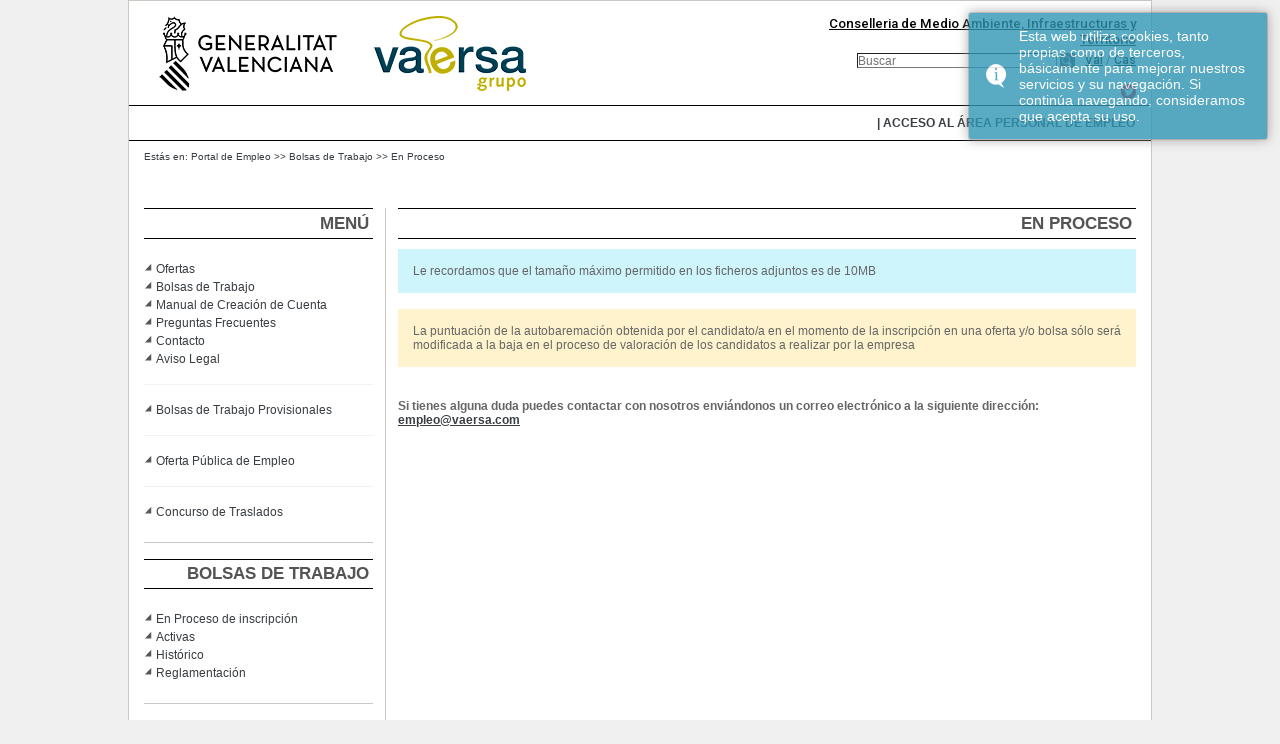

--- FILE ---
content_type: text/html; charset=utf-8
request_url: https://empleo.portalvaersa.com/%C3%AF%C2%BF%C2%BD%C3%AF%C2%BF%C2%BD%C3%AF%C2%BF%C2%BD/Bolsas/EnProceso
body_size: 16708
content:

<!DOCTYPE html>
<html lang="&#xEF;&#xBF;&#xBD;&#xEF;&#xBF;&#xBD;&#xEF;&#xBF;&#xBD;">
<head>
    <title>Bolsas de Trabajo &gt; En Proceso</title>
    <meta name="viewport" content="width=device-width" />
    <meta charset="utf-8" />
    <meta http-equiv="X-UA-Compatible" content="IE=edge" />
    <meta name="apple-mobile-web-app-capable" content="yes" />
    <meta name="apple-mobile-web-app-status-bar-style" content="black" />
    <meta name="format-detection" content="telephone=no" />
    <meta name="viewport" content="width=device-width, initial-scale=1.0" />
    <meta name="robots" content="index,follow">


    <link rel="stylesheet" href="/lib/bootstrap/dist/css/bootstrap.min.css" />
    <link rel="stylesheet" href="/lib/bootstrap/dist/css/bootstrap-datetimepicker.min.css" />
    <link href="/lib/font-awesome/css/fontawesome.min.css" rel="stylesheet" />
    <link href="/lib/font-awesome/css/brands.min.css" rel="stylesheet" />
    <link href="/lib/font-awesome/css/solid.min.css" rel="stylesheet" />
    <link rel="stylesheet" href="/css/site.css?v=m0ghpzBgPNyTC0tDZPFXReCeRuQs1Ld5asoWMbDa1Ww" />
    <link rel="stylesheet" href="/PortalOfertasCore.MVC.styles.css?v=p5VtCBFQkrkwZ861Vr9jqKYyW__EYXFkmrxbO8o4bjc" />
    <link href="/lib/toastr.js/toastr.min.css" rel="stylesheet" />



    <link rel="shortcut icon" href="https://www.portalvaersa.com/portalempleado/imagenes/favicon.ico" />
    <link href="https://fonts.googleapis.com/css?family=Roboto:500&display=swap" rel="stylesheet">

    
    

</head>

<body class="fadeIn animated">
    <div class="container-gva">
        <header>
            <nav class="navbar navbar-expand-lg d-block d-lg-none">
                <div class="container-fluid">
                    <div>
                        <a class="navbar-brand" href="/%C3%AF%C2%BF%C2%BD%C3%AF%C2%BF%C2%BD%C3%AF%C2%BF%C2%BD"><img src="/images/logoVaersa.png" alt="Logo VAERSA" /></a>
                    </div>
                    <div>
                        <button class="navbar-toggler" type="button" data-bs-toggle="collapse" data-bs-target=".navbar-collapse" aria-controls="navbarSupportedContent"
                                aria-expanded="false" aria-label="Toggle navigation">
                            <span class="navbar-toggler-icon"></span>
                        </button>
                        <br class="clear" />
                        <div class="idiomasxs">
                            <a href="/ca/Bolsas/EnProceso">Val</a>
                            /
                            <a href="/es/Bolsas/EnProceso">Cas</a>
                        </div>
                    </div>
                    <div id="navbar" class="navbar-collapse collapse">
                        <div class="searchContainerxs">
                            <form method="get" name="formBuscar" action="/es/Home/Buscar">
                                <p class="text-center"><input class="inputSearch" id="q" name="q" type="text" placeholder="Buscar" /><img role="button" onclick="javascript: $('#formBuscar').submit();" class="imageSearch" src="/images/search.png" alt="Buscar" /></p>
                            </form>
                        </div>
                        <div class="caja">
    <div class="tituloCaja">
        <p>Menú</p>
    </div>
    <div class="menu">
        <ul>
            <li><a class="gva" href="/%C3%AF%C2%BF%C2%BD%C3%AF%C2%BF%C2%BD%C3%AF%C2%BF%C2%BD/Ofertas">Ofertas</a></li>
            <li><a class="gva" href="/%C3%AF%C2%BF%C2%BD%C3%AF%C2%BF%C2%BD%C3%AF%C2%BF%C2%BD/Bolsas">Bolsas de Trabajo</a></li>
            <li><a class="gva" href="/es/Home/ManualCreacionPerfil" target="_blank">Manual de Creaci&#xF3;n de Cuenta</a></li>
            <li><a class="gva" href="/es/PreguntasFrecuentes">Preguntas Frecuentes</a></li>
            <li><a class="gva" href="/es/Home/Contacto">Contacto</a></li>
            <li><a class="gva" href="/es/Home/AvisoLegal" target="_blank">Aviso Legal</a></li>
        </ul>
        <hr />
        <ul>
            <li><a class="gva" href="/%C3%AF%C2%BF%C2%BD%C3%AF%C2%BF%C2%BD%C3%AF%C2%BF%C2%BD/BolsasProvisionales">Bolsas de Trabajo Provisionales</a></li>
        </ul>
        <hr />
        <ul>
            <li><a class="gva" href="/%C3%AF%C2%BF%C2%BD%C3%AF%C2%BF%C2%BD%C3%AF%C2%BF%C2%BD/OPE">Oferta P&#xFA;blica de Empleo</a></li>
        </ul>
        <hr />
        <ul>
            <li><a class="gva" href="/%C3%AF%C2%BF%C2%BD%C3%AF%C2%BF%C2%BD%C3%AF%C2%BF%C2%BD/ConcursoTraslados">Concurso de Traslados</a></li>
        </ul>
    </div>
</div>

                    </div>
                </div>
            </nav>
            <div class="logoBar d-none d-lg-block">
                <div class="logoGeneralitat">
                    <a href="/%C3%AF%C2%BF%C2%BD%C3%AF%C2%BF%C2%BD%C3%AF%C2%BF%C2%BD"><img src="/images/logoGeneralitatB.png" alt="Logo Generalitat" /></a>
                </div>
                <div class="logoVaersa">
                    <a href="/%C3%AF%C2%BF%C2%BD%C3%AF%C2%BF%C2%BD%C3%AF%C2%BF%C2%BD"><img src="/images/logoVaersa.png" alt="Logo VAERSA" /></a>
                </div>
                <span style="clear:both"></span>
                <div class="others">
                    <div class="logoConselleria">
                        <a href="https://mediambient.gva.es/" target="_blank">
                            Conselleria de Medio Ambiente, Infraestructuras y Territorio
                        </a>
                    </div>

                    <div class="idiomas">
                        <a href="/ca/Bolsas/EnProceso">Val</a>
                        /
                        <a href="/es/Bolsas/EnProceso">Cas</a>
                    </div>
                    <div class="searchContainer">
                        <form method="get" name="formBuscar" action="/es/Home/Buscar">
                            <input class="inputSearch" id="q" name="q" type="text" placeholder="Buscar" />
                            <img role="button" onclick="javascript: $('#formBuscarXS').submit();" class="imageSearch" src="/images/search.png" alt="Buscar" />
                        </form>
                    </div>
                    <br style="clear:both">
                    <div class="socialNetworks">
                        <a href="https://twitter.com/vaersagva" target="_blank">
                            <img src="/images/twitter_gva.png" alt="Twitter" />
                        </a>
                    </div>
                </div>
            </div>
            <div class="separatorBar">
                    <div class="divPersonalArea">
                        <a href="/es/Login?ReturnUrl=https%3A%2F%2Fempleo.portalvaersa.com%2F%C3%AF%C2%BF%C2%BD%C3%AF%C2%BF%C2%BD%C3%AF%C2%BF%C2%BD%2FBolsas%2FEnProceso">| Acceso al &#xE1;rea personal de empleo</a>
                    </div>
            </div>
            <div class="navigationbar visible-md visible-lg visible-sm visible-xs">
                <div class="navigationPath">Estás en: <nav aria-label="breadcrumbs"><ol class=""><li><a href="/">Portal de Empleo</a></li><li>&nbsp;&gt;&gt;&nbsp;</li><li><a href="/%C3%AF%C2%BF%C2%BD%C3%AF%C2%BF%C2%BD%C3%AF%C2%BF%C2%BD/Bolsas">Bolsas de Trabajo</a></li><li>&nbsp;&gt;&gt;&nbsp;</li><li class="breadcrumb-item active">En Proceso</li></ol></nav></div>
            </div>
        </header>
        <main>
            <div class="contenido">
                <div class="row">
                    <div class="col-lg-3 columnaMenu">
                        <div class="d-none d-lg-block">
                            <div class="caja">
    <div class="tituloCaja">
        <p>Menú</p>
    </div>
    <div class="menu">
        <ul>
            <li><a class="gva" href="/%C3%AF%C2%BF%C2%BD%C3%AF%C2%BF%C2%BD%C3%AF%C2%BF%C2%BD/Ofertas">Ofertas</a></li>
            <li><a class="gva" href="/%C3%AF%C2%BF%C2%BD%C3%AF%C2%BF%C2%BD%C3%AF%C2%BF%C2%BD/Bolsas">Bolsas de Trabajo</a></li>
            <li><a class="gva" href="/es/Home/ManualCreacionPerfil" target="_blank">Manual de Creaci&#xF3;n de Cuenta</a></li>
            <li><a class="gva" href="/es/PreguntasFrecuentes">Preguntas Frecuentes</a></li>
            <li><a class="gva" href="/es/Home/Contacto">Contacto</a></li>
            <li><a class="gva" href="/es/Home/AvisoLegal" target="_blank">Aviso Legal</a></li>
        </ul>
        <hr />
        <ul>
            <li><a class="gva" href="/%C3%AF%C2%BF%C2%BD%C3%AF%C2%BF%C2%BD%C3%AF%C2%BF%C2%BD/BolsasProvisionales">Bolsas de Trabajo Provisionales</a></li>
        </ul>
        <hr />
        <ul>
            <li><a class="gva" href="/%C3%AF%C2%BF%C2%BD%C3%AF%C2%BF%C2%BD%C3%AF%C2%BF%C2%BD/OPE">Oferta P&#xFA;blica de Empleo</a></li>
        </ul>
        <hr />
        <ul>
            <li><a class="gva" href="/%C3%AF%C2%BF%C2%BD%C3%AF%C2%BF%C2%BD%C3%AF%C2%BF%C2%BD/ConcursoTraslados">Concurso de Traslados</a></li>
        </ul>
    </div>
</div>

                            
    <div class="caja">
        <div class="tituloCaja">
            <p>Bolsas de Trabajo</p>
        </div>
        <div class="menu">
    <ul>
        <li><a class="gva" href="/%C3%AF%C2%BF%C2%BD%C3%AF%C2%BF%C2%BD%C3%AF%C2%BF%C2%BD/Bolsas/EnProceso" title="En Proceso de inscripci&#xF3;n">En Proceso de inscripci&#xF3;n</a></li>
        <li><a class="gva" href="/%C3%AF%C2%BF%C2%BD%C3%AF%C2%BF%C2%BD%C3%AF%C2%BF%C2%BD/Bolsas/Activas" title="Activas">Activas</a></li>
        <li><a class="gva" href="/%C3%AF%C2%BF%C2%BD%C3%AF%C2%BF%C2%BD%C3%AF%C2%BF%C2%BD/Bolsas/Historico" title="Hist&#xF3;rico">Hist&#xF3;rico</a></li>
        <li><a class="gva" href="/%C3%AF%C2%BF%C2%BD%C3%AF%C2%BF%C2%BD%C3%AF%C2%BF%C2%BD/Bolsas/Home/Reglamentacion" target="_blank" title="Reglamentaci&#xF3;n">Reglamentaci&#xF3;n</a></li>
    </ul>
</div>

    </div>

                        </div>
                    </div>
                    <div class="col-lg-9">
                        

<div class="block">
    <div class="title">En Proceso</div>
    <div class="row mb-3">
        <div class="col-md-12">
            <p class="bg-info bg-opacity-2" style="padding: 15px;">Le recordamos que el tama&#xF1;o m&#xE1;ximo permitido en los ficheros adjuntos es de 10MB</p>
            <p class="bg-warning bg-opacity-2" style="padding: 15px;">La puntuaci&#xF3;n de la autobaremaci&#xF3;n obtenida por el candidato/a en el momento de la inscripci&#xF3;n en una oferta y/o bolsa s&#xF3;lo ser&#xE1; modificada a la baja en el proceso de valoraci&#xF3;n de los candidatos a realizar por la empresa</p>
        </div>
    </div>
    <div class="row mb-3">
        <div class="col-md-12">
            <p><strong>Si tienes alguna duda puedes contactar con nosotros enviándonos un correo electrónico a la siguiente dirección: <a href='mailto:empleo@vaersa.com' title="empleo@vaersa.com">empleo@vaersa.com</a></strong></p>
        </div>
    </div>
    <div class="row">
        <div class="col-md-12">
        </div>
    </div>
</div>




                    </div>
                </div>
            </div>
        </main>
    </div>
    <footer>
        <p class="footerParagraph">&copy; 2023 Generalitat</p>
        <p class="footerParagraph">Conselleria de Medio Ambiente, Infraestructuras y Territorio</p>
        <p class="footerParagraph">VAERSA</p>
    </footer>

    <script src="/js/decimalPrecision.js"></script>
    <script src="/lib/jquery/dist/jquery.min.js"></script>
    <script src="/lib/popper.js/umd/popper.min.js"></script>
    <script src="/lib/bootstrap/dist/js/bootstrap.bundle.min.js"></script>
    <script src="/lib/bootstrap/dist/js/bootstrap-datetimepicker.js"></script>
    <script src="/lib/bootstrap/dist/js/locales/bootstrap-datetimepicker.es.js"></script>
    <script src="/js/site.js?v=nuojec7HcBHSS5uR6ZcYpJdnOcH-e7VWyadPpqFmblA"></script>
    <script src="/lib/jquery-validate/jquery.validate.js"></script>
    <script src="/lib/jquery-validate/additional-methods.js"></script>
    <script src="/lib/jquery-validate/localization/messages_es.js"></script>
    <script src="/js/validacion_es.js"></script>
    <script src="/lib/toastr.js/toastr.min.js"></script>
    <script>
        jQuery.validator.setDefaults({
            onfocusout: function (e) {
                this.element(e);
            },
            onkeyup: false,
            ignore: [],
            highlight: function (element) {
                jQuery(element).closest('.form-control').addClass('is-invalid');
            },
            unhighlight: function (element) {
                jQuery(element).closest('.form-control').removeClass('is-invalid');
                jQuery(element).closest('.form-control').addClass('is-valid');
            },

            errorElement: 'div',
            errorClass: 'invalid-feedback',
            errorPlacement: function (error, element) {
                if (element.parent('.input-group-prepend').length) {
                    $(element).siblings(".invalid-feedback").append(error);
                    //error.insertAfter(element.parent());
                } else {
                    error.insertAfter(element);
                }
            },
        });
    </script>
    <script src="/lib/jquery-validation-unobtrusive/jquery.validate.unobtrusive.js"></script>
    <script>
        jQuery.validator.unobtrusive.options = {
            errorElement: 'div',
            errorClass: 'invalid-feedback',
            /*errorPlacement: function (error, element) {
                if (element.parent('.input-group-prepend').length) {
                    $(element).siblings(".invalid-feedback").append(error);
                    //error.insertAfter(element.parent());
                } else {
                    error.insertAfter(element);
                }
            }*/
        };
    </script>
    <script src="/js/requiredif.jquery.validation.js"></script>
    <script src="/js/requiredone.jquery.validation.js"></script>
    <script src="/js/muestBeTrue.jquery.validation.js"></script>


    <script type="text/javascript">
        const popoverTriggerList = document.querySelectorAll('[data-bs-toggle="popover"]')
        const popoverList = [...popoverTriggerList].map(popoverTriggerEl => new bootstrap.Popover(popoverTriggerEl))
    </script>
    <script type="text/javascript">
        $(function () {

            $(".datetimepicker").datetimepicker({
                container: 'div.input-group.date',
                language:'es',                
                formatViewType:'datetime',
                format:'dd/mm/yyyy hh:ii',
                minuteStep: 1,
                pickerPosition:'bottom-right',                
                forceParse:true,
                autoClose: true,
                weekStart: 1
            });



            function getCookie(name) {
                var v = document.cookie.match('(^|;) ?' + name + '=([^;]*)(;|$)');
                return v ? v[2] : null;
            }

            function setCookie(name, value, days) {
                var d = new Date;
                d.setTime(d.getTime() + 24 * 60 * 60 * 1000 * days);
                document.cookie = name + "=" + value + ";path=/;expires=" + d.toGMTString();
            }

            function deleteCookie(name) { setCookie(name, '', -1); }

            if (getCookie("vistoUsoCookies") === null) {
                var options = {
                    "closeButton": false,
                    "debug": false,
                    "newestOnTop": false,
                    "progressBar": false,
                    "positionClass": "toast-top-right",
                    "preventDuplicates": false,
                    "onclick": null,
                    "showDuration": "0",
                    "hideDuration": "0",
                    "timeOut": "0",
                    "extendedTimeOut": "0",
                    "showEasing": "swing",
                    "hideEasing": "linear",
                    "showMethod": "fadeIn",
                    "hideMethod": "fadeOut"
                }
                toastr.info("Esta web utiliza cookies, tanto propias como de terceros, b&#xE1;sicamente para mejorar nuestros servicios y su navegaci&#xF3;n. Si contin&#xFA;a navegando, consideramos que acepta su uso.", "", options);
                setCookie("vistoUsoCookies", "true", 365);
            }
        });

    </script>

    
    

</body>
</html>

--- FILE ---
content_type: text/css
request_url: https://empleo.portalvaersa.com/css/site.css?v=m0ghpzBgPNyTC0tDZPFXReCeRuQs1Ld5asoWMbDa1Ww
body_size: 16832
content:
:root {
    --colorGVA: #000;
    --colorCorporativo: #575353;
    --grisCorporativo: #393E43;
    --grisLineas: #C9C9C3;
    --pageWidth: 976px;
    --fontFamily: Arial, Helvetica, sans-serif;
    --font-size-general: 9pt;
    --font-13pt: 13pt;
    --bs-link-color: var(--grisCorporativo);
    --bs-link-hover-color: var(--colorGVA);
    --margen-web: 10%;
}

HTML {
    height: 100%;
    display: block;
    min-width: 288px;
}


body {
    height: 100%;
    font: 100%/normal Arial,sans-serif;
    font-size: var(--font-size-general);
    margin: 0 auto;
    padding: 0;
    background: #f0f0f0;
    color: #666;
}

hr {
    border: 0;
    border-top: 1px solid var(--grisLineas);
    height: 1px;
    margin-top: 16px;
    margin-bottom: 16px;
    display: block;
    padding: 0;
}

.botonera .btn {
    margin-bottom: 5px;
}

.searchContainerxs {
    background-color: #F8F8F8;
    padding-top: 15px;
    padding-bottom: 15px;
}

    .searchContainerxs .inputSearch {
        width: 95%;
        height: 15px;
        border-width: 1px;
        font-family: var(--fontFamily);
        font-size: 12px;
        color: var(--grisCorporativo);
        padding: 0;
        vertical-align: middle;
    }

    .searchContainerxs .imageSearch {
        width: 15px;
        height: 15px;
        vertical-align: middle;
    }



.container-gva {
    padding: 0;
    min-height: 100%;
    display: block;
    background-color: white;
    border: 1px solid var(--grisLineas);
    margin-bottom: -97px;
}

@media (min-width: 992px) {
    .container-gva {
        margin: 0 var(--margen-web) -97px var(--margen-web);
    }

    footer {
        margin: 0 var(--margen-web);
    }
}

.contenido {
    padding: 15px;
    padding-bottom: 97px;
}

    .contenido p {
        /*padding-top: 15px;*/
        font-size: var(--font-size-general);
    }

    .contenido .title {
        border-top: 1px solid var(--colorGVA);
        min-height: 30px;
        /*height: 30px;*/
        border-bottom: 1px solid var(--colorGVA);
        font-family: Arial Narrow,Arial,sans-serif;
        text-transform: uppercase;
        font-weight: bold;
        display: block;
        font-size: var(--font-13pt);
        color: #565353;
        margin: 0;
        margin-bottom: 10px;
        padding: 3.75px;
        text-align: right;
    }

    .contenido a.enlacegva {
        text-decoration: none;
        color: var(--grisCorporativo);
        font-size: var(--font-size-general);
    }

        .contenido a.enlacegva:hover {
            text-decoration: underline;
            color: var(--colorGVA);
        }


.subcontenido {
    padding-top: 10px;
    font-size: 13px;
}

    .subcontenido ul {
        padding: 20px;
    }

    .subcontenido li {
        padding: 10px;
        text-decoration: none;
    }

        .subcontenido li a {
            text-decoration: none;
        }

    .subcontenido a {
        text-decoration: none;
        color: var(--grisCorporativo);
    }

        .subcontenido a:hover {
            text-decoration: underline;
            color: var(--colorGVA);
        }

        .subcontenido a.selected:hover {
            color: var(--colorGVA);
        }

.caja {
    width: 100%;
    margin: 0;
    margin-bottom: 16px;
}

    .caja .tituloCaja {
        border-top: 1px solid var(--colorGVA);
        border-bottom: 1px solid var(--colorGVA);
        min-height: 30px;
    }

        .caja .tituloCaja p {
            font-family: Arial Narrow,Arial,sans-serif;
            text-transform: uppercase;
            font-weight: bold;
            display: block;
            font-size: var(--font-13pt);
            color: #565353;
            margin: 0;
            padding: 3.75px;
            text-align: right;
        }


    .caja .menu {
        padding-top: 16px;
        padding-bottom: 16px;
        border-bottom: 1px solid var(--grisLineas);
    }

        .caja .menu ul {
            list-style: none;
            margin: 5px 0;
            padding: 0;
        }

            .caja .menu ul li {
                list-style: none;
                padding-left: 12px;
                background: url("/images/flechaMenu.png") 0 2px no-repeat;
                padding-top: 2px;
                padding-bottom: 2px;
            }

                .caja .menu ul li a {
                    text-decoration: none;
                    color: var(--grisCorporativo);
                    font-size: var(--font-size-general);
                }

                    .caja .menu ul li a:hover {
                        text-decoration: underline;
                        color: var(--colorGVA);
                    }

                    .caja .menu ul li a.selected:hover {
                        color: var(--colorGVA);
                    }


.cajaBanners {
    width: 100%;
    margin: 0;
    margin-bottom: 16px;
}

    .cajaBanners .tituloCaja {
        border-top: 1px solid var(--colorGVA);
        border-bottom: 1px solid var(--colorGVA);
        min-height: 30px;
    }

        .cajaBanners .tituloCaja p {
            font-family: Arial Narrow,Arial,sans-serif;
            text-transform: uppercase;
            font-weight: bold;
            display: block;
            font-size: var(--font-13pt);
            color: #565353;
            margin: 0;
            padding: 3.75px;
            text-align: right;
        }


    .cajaBanners .menu {
        padding-top: 5px;
        padding-bottom: 5px;
        border-bottom: 1px solid var(--grisCorporativo);
    }

        .cajaBanners .menu ul {
            list-style: none;
            margin: 5px 0;
            padding: 0;
        }

            .cajaBanners .menu ul li {
                list-style: none;
                padding-left: 12px;
                padding-top: 2px;
                padding-bottom: 2px;
                text-align: center;
            }

                .cajaBanners .menu ul li a {
                    text-decoration: none;
                    color: var(--grisCorporativo);
                    font-size: var(--font-size-general);
                }

                    .cajaBanners .menu ul li a img .imagenBanner {
                        width: 173px;
                        height: 49.7px;
                    }


                    .cajaBanners .menu ul li a:hover {
                        text-decoration: underline;
                        color: var(--colorGVA);
                    }

                    .cajaBanners .menu ul li a.selected:hover {
                        color: var(--colorGVA);
                    }

footer {
    height: 97px;
    position: relative;
    font-size: 9px;
    background-color: white;
    border: 1px solid var(--grisLineas);
    padding: 12px;
}

    footer p {
        text-align: center;
        margin: 0;
        font-family: var(--fontFamily);
        font-size: 11px;
        color: var(--grisCorporativo);
    }


header {
}

    header .languagesBar {
        height: 25px;
        line-height: 25px;
        text-align: right;
        background: url("/images/degradado-idiomas.png") repeat-x;
    }

        header .languagesBar a {
            text-decoration: none;
            font-family: var(--fontFamily);
            font-size: 9px;
            color: var(--grisCorporativo);
            margin-left: 15px;
            margin-right: 15px;
        }

            header .languagesBar a:hover {
                text-decoration: underline;
            }

    header .logoBar {
        font-family: 'Roboto';
        height: 105px;
        padding-left: 30px;
        padding-right: 15px;
        padding-bottom: 15px;
        padding-top: 15px;
        border-bottom: 1px solid var(--colorGVA);
    }

        header .logoBar .logoGeneralitat {
            float: left;
            white-space: nowrap;
            height: 75px;
        }

            header .logoBar .logoGeneralitat img {
                vertical-align: middle;
                height: 75px;
            }

        header .logoBar .logoVaersa {
            float: left;
            white-space: nowrap;
            margin-left: 37px;
        }

            header .logoBar .logoVaersa img {
                vertical-align: middle;
            }



        header .logoBar .headerImage {
            float: left;
            width: 45%;
            height: 105px;
        }

        header .logoBar .others {
            float: right;
            width: 320px;
        }

            header .logoBar .others .gvaLinkContainer {
                float: right;
                background-color: var(--colorCorporativo);
                width: 120px;
                height: 16px;
                line-height: 16px;
                text-align: center;
            }

                header .logoBar .others .gvaLinkContainer .gvaLink {
                    font-family: var(--fontFamily);
                    font-size: 10px;
                    color: #fff;
                    vertical-align: middle;
                    text-decoration: none;
                }


            header .logoBar .others .logoConselleria {
                float: right;
                width: 320px;
                margin-bottom: 5px;
                font-weight: 500;
                line-height: 16px;
                text-align: right;
            }

                header .logoBar .others .logoConselleria img {
                    width: 50%;
                    vertical-align: top;
                }

                header .logoBar .others .logoConselleria a {
                    font-size: 13.2px;
                    color: var(--colorGVA);
                }




            header .logoBar .others .searchContainer {
                float: right;
                margin-bottom: 10px;
                margin-right: 10px;
            }

                header .logoBar .others .searchContainer .inputSearch {
                    width: 200px;
                    height: 15px;
                    border-width: 1px;
                    font-family: var(--fontFamily);
                    font-size: 12px;
                    color: var(--grisCorporativo);
                    padding: 0;
                    vertical-align: middle;
                }

                header .logoBar .others .searchContainer.imageSearch {
                    width: 15px;
                    height: 15px;
                    vertical-align: middle;
                }


            header .logoBar .others .idiomas {
                float: right;
            }

                header .logoBar .others .idiomas a {
                    font-size: 12px;
                    color: var(--colorGVA);
                }


            header .logoBar .others .socialNetworks {
                text-align: right;
                float: right;
                margin-top: 5px;
            }

                header .logoBar .others .socialNetworks a {
                    text-decoration: none;
                }

                header .logoBar .others .socialNetworks img {
                    width: 15px;
                }

    header .separatorBar {
        height: 35px;
        border-bottom: 1px solid var(--colorGVA);
        margin-bottom: 10px;
    }

        header .separatorBar .divPersonalArea {
            float: right;
            height: 35px;
            text-align: left;
            padding-left: 16px;
            text-transform: uppercase;
            padding-right: 16px;
            line-height: 35px;
        }

            header .separatorBar .divPersonalArea a {
                color: #fff;
                font-weight: bold;
                font-size: 12px;
                text-transform: uppercase;
                text-decoration: none;
                color: var(--grisCorporativo);
                font-size: var(--font-size-general);
            }

                header .separatorBar .divPersonalArea a:hover {
                    text-decoration: underline;
                    color: var(--colorGVA);
                }

                header .separatorBar .divPersonalArea a.selected:hover {
                    color: var(--colorGVA);
                }

    header .navigationbar {
        height: 42px;
        padding-left: 15px;
        padding-right: 15px;
    }

        header .navigationbar .navigationPath {
            float: left;
            font-family: var(--fontFamily);
            font-size: 10px;
            color: var(--grisCorporativo);
        }

            header .navigationbar .navigationPath nav {
                display: inline;
            }

                header .navigationbar .navigationPath nav ol {
                    display: inline;
                    list-style: none;
                    padding-left: 0;
                }

                    header .navigationbar .navigationPath nav ol li {
                        display: inline;
                    }

            header .navigationbar .navigationPath a {
                text-decoration: none;
                font-family: var(--fontFamily);
                font-size: 10px;
                color: var(--grisCorporativo);
            }

                header .navigationbar .navigationPath a:hover {
                    text-decoration: underline;
                }


.idiomasxs {
    margin-top: 20px;
    margin-right: 12px;
}

.idiomasxsa {
    font-size: 12px;
    color: var(--colorGVA);
}

.columnaMenu {
    border-right: 1px solid var(--grisLineas);
}


.menuContenido {
    padding-top: 16px;
    padding-bottom: 16px;
}

    .menuContenido ul {
        list-style: none;
        margin: 5px 0;
        padding: 0;
    }

        .menuContenido ul li {
            list-style: none;
            padding-left: 12px;
            background: url("/Content/GVA-theme/images/flechaMenu.png") 0 2px no-repeat;
            padding-top: 2px;
            padding-bottom: 2px;
        }

            .menuContenido ul li a {
                text-decoration: none;
                color: var(--grisCorporativo);
                font-size: var(--font-size-general);
            }

                .menuContenido ul li a:hover {
                    text-decoration: underline;
                    color: var(--colorGVA);
                }

                .menuContenido ul li a.selected:hover {
                    color: var(--colorGVA);
                }

.clear {
    clear: both;
}


p.bold {
    font-weight: bold;
}

.limpiar {
    clear: both;
    margin: 0px;
    padding: 0px;
    width: 0px;
    height: 0px;
    border-style: none;
    background-color: white;
}

.full-width-popover {
    --bs-popover-max-width: 100%;
}

.bg-opacity-2 {
    --bs-bg-opacity: 0.2;
}

.validation-summary-errors {
    --bs-alert-color: #842029;
    --bs-alert-bg: #f8d7da;
    --bs-alert-border-color: #f5c2c7;
    --bs-alert-padding-x: 1rem;
    --bs-alert-padding-y: 1rem;
    --bs-alert-margin-bottom: 1rem;
    --bs-alert-border: 1px solid var(--bs-alert-border-color);
    --bs-alert-border-radius: 0.375rem;
    position: relative;
    padding: var(--bs-alert-padding-y) var(--bs-alert-padding-x);
    margin-bottom: var(--bs-alert-margin-bottom);
    color: var(--bs-alert-color);
    background-color: var(--bs-alert-bg);
    border: var(--bs-alert-border);
    border-radius: var(--bs-alert-border-radius);
}

.field-validation-error {
    color: #dc3545;
}


.centro .menu ul {
    list-style: none;
    margin: 5px 0;
    padding: 0;
}

    .centro .menu ul li {
        list-style: none;
        padding-left: 12px;
        background: url("/images/flechaMenu.png") 0 2px no-repeat;
        padding-top: 2px;
        padding-bottom: 2px;
    }

        .centro .menu ul li a {
            text-decoration: none;
            color: var(--grisCorporativo);
            font-size: var(--font-size-general);
        }

            .centro .menu ul li a:hover {
                text-decoration: underline;
                color: var(--colorGVA);
            }

            .centro .menu ul li a.selected:hover {
                color: var(--colorGVA);
            }

.table-responsive {
    overflow-x: auto;
    -webkit-overflow-scrolling: touch; /* Suaviza el desplazamiento en dispositivos m�viles */
}


--- FILE ---
content_type: text/css
request_url: https://empleo.portalvaersa.com/PortalOfertasCore.MVC.styles.css?v=p5VtCBFQkrkwZ861Vr9jqKYyW__EYXFkmrxbO8o4bjc
body_size: 1138
content:
/* _content/PortalOfertasCore.MVC/Views/Shared/_Layout.cshtml.rz.scp.css */
/* Please see documentation at https://docs.microsoft.com/aspnet/core/client-side/bundling-and-minification
for details on configuring this project to bundle and minify static web assets. */

a.navbar-brand[b-et8qok5i66] {
  white-space: normal;
  text-align: center;
  word-break: break-all;
}

a[b-et8qok5i66] {
  color: #0077cc;
}

.btn-primary[b-et8qok5i66] {
  color: #fff;
  background-color: #1b6ec2;
  border-color: #1861ac;
}

.nav-pills .nav-link.active[b-et8qok5i66], .nav-pills .show > .nav-link[b-et8qok5i66] {
  color: #fff;
  background-color: #1b6ec2;
  border-color: #1861ac;
}

.border-top[b-et8qok5i66] {
  border-top: 1px solid #e5e5e5;
}
.border-bottom[b-et8qok5i66] {
  border-bottom: 1px solid #e5e5e5;
}

.box-shadow[b-et8qok5i66] {
  box-shadow: 0 .25rem .75rem rgba(0, 0, 0, .05);
}

button.accept-policy[b-et8qok5i66] {
  font-size: 1rem;
  line-height: inherit;
}

.footer[b-et8qok5i66] {
  position: absolute;
  bottom: 0;
  width: 100%;
  white-space: nowrap;
  line-height: 60px;
}


--- FILE ---
content_type: text/javascript
request_url: https://empleo.portalvaersa.com/lib/bootstrap/dist/js/locales/bootstrap-datetimepicker.es.js
body_size: 809
content:
/**
 * Spanish translation for bootstrap-datetimepicker
 */
;(function($){
	$.fn.datetimepicker.dates['es'] = {
		days: ["Domingo", "Lunes", "Martes", "Miércoles", "Jueves", "Viernes", "Sábado", "Domingo"],
		daysShort: ["Dom", "Lun", "Mar", "Mié", "Jue", "Vie", "Sáb", "Dom"],
		daysMin: ["Do", "Lu", "Ma", "Mi", "Ju", "Vi", "Sa", "Do"],
		months: ["Enero", "Febrero", "Marzo", "Abril", "Mayo", "Junio", "Julio", "Agosto", "Septiembre", "Octubre", "Noviembre", "Diciembre"],
		monthsShort: ["Ene", "Feb", "Mar", "Abr", "May", "Jun", "Jul", "Ago", "Sep", "Oct", "Nov", "Dic"],
		today: "Hoy",
		now: "Ahora",
		suffix: [],
		meridiem: [],
		aria: {
			prev: "Periodo anterior",
			next: "Próximo período",
			picker: "Elige una fecha",
			reset: "Borrar fecha"
		}
	};
}(jQuery));


--- FILE ---
content_type: text/javascript
request_url: https://empleo.portalvaersa.com/js/requiredif.jquery.validation.js
body_size: 1293
content:
$.validator.addMethod('requiredif', function (value, element, parameters) {
	var desiredvalue = parameters.desiredvalue;
	desiredvalue = (desiredvalue == null ? '' : desiredvalue).toString();
	var pos = element.id.lastIndexOf("_") + 1;
	var id = element.id.substr(0, pos) + parameters.dependentproperty.replace(/\./g, "_");
	var controlType = $("[id='" + id + "']").attr("type");
	var actualvalue = {}
	if (controlType == "checkbox" || controlType == "radio") {
		var control = $("[id='" + id + "']:checked");
		actualvalue = control.val();
	} else {
		actualvalue = $("[id='" + id + "']").val();
	}

	let isValid = true;
	switch (controlType) {
		case "file":
			if ($.trim(actualvalue).toLocaleLowerCase().length > 0) {
				isValid = $.validator.methods.required.call(this, value, element, parameters);
			}
			break;
		default:
			if ($.trim(desiredvalue).toLowerCase() === $.trim(actualvalue).toLocaleLowerCase()) {
				isValid = $.validator.methods.required.call(this, value, element, parameters);
			}
			break;
	}

	return isValid;
});

$.validator.unobtrusive.adapters.add('requiredif', ['dependentproperty', 'desiredvalue'], function (options) {
	options.rules['requiredif'] = options.params;
	options.messages['requiredif'] = options.message;
});

--- FILE ---
content_type: text/javascript
request_url: https://empleo.portalvaersa.com/lib/bootstrap/dist/js/bootstrap-datetimepicker.js
body_size: 62556
content:
/* =========================================================
 * bootstrap-datetimepicker
 * =========================================================
 * Copyright 2012 Stefan Petre
 * Improvements by Andrew Rowls
 * Improvements by Sébastien Malot
 * Improvements by Yun Lai
 * Improvements by Kenneth Henderick
 * Improvements by CuGBabyBeaR
 * Improvements by Christian Vaas
 * Refactored for bootstrap 5 by Simplicite Software
 * WCAG improvement by Simplicite Software
 *
 * Licensed under the Apache License, Version 2.0 (the "License");
 * you may not use this file except in compliance with the License.
 * You may obtain a copy of the License at
 *
 * http://www.apache.org/licenses/LICENSE-2.0
 *
 * Unless required by applicable law or agreed to in writing, software
 * distributed under the License is distributed on an "AS IS" BASIS,
 * WITHOUT WARRANTIES OR CONDITIONS OF ANY KIND, either express or implied.
 * See the License for the specific language governing permissions and
 * limitations under the License.
 * ========================================================= */
/*
 * https://github.com/simplicitesoftware/bootstrap-datetimepicker
 * @version 1.2.1
 * @license Apache-2.0
 */
 !function($) {

	function UTCDate() {
		return new Date(Date.UTC.apply(Date, arguments));
	}

	// Picker object
	var Datetimepicker = function(element, options) {
		var that = this;

		this.element = $(element);

		// add container for single page application
		// when page switch the datetimepicker div will be removed also.
		this.container = options.container || 'body';

		this.language = options.language || this.element.data('date-language') || 'en';
		this.language = this.language in dates ? this.language : this.language.split('-')[0]; // fr-CA fallback to fr
		this.language = this.language in dates ? this.language : 'en';
		this.isRTL = dates[this.language].rtl || false;
		this.formatType = options.formatType || this.element.data('format-type') || 'standard';
		this.format = DPGlobal.parseFormat(options.format || this.element.data('date-format') || dates[this.language].format || DPGlobal.getDefaultFormat(this.formatType, 'input'), this.formatType);
		this.isInline = false;
		this.isVisible = false;
		this.isInput = this.element.is('input');
		this.aria = dates[this.language].aria;

		this.component = this.element.is('.date')
			? this.element.find('.fa-calendar-alt, .fa-calendar, .fa-clock, .fa-th').parent()
			: false;
		this.componentReset = this.element.is('.date')
			? this.element.find('.fa-times').parent()
			: false;

		this.hasInput = this.component && this.element.find('input').length;
		if (this.component && this.component.length === 0)
			this.component = false;

		this.linkField = options.linkField || this.element.data('link-field') || false;
		this.linkFormat = DPGlobal.parseFormat(options.linkFormat || this.element.data('link-format') || DPGlobal.getDefaultFormat(this.formatType, 'link'), this.formatType);
		this.minuteStep = options.minuteStep || this.element.data('minute-step') || 5;
		this.pickerPosition = options.pickerPosition || this.element.data('picker-position') || 'bottom-right';
		this.showMeridian = options.showMeridian || this.element.data('show-meridian') || false;
		this.initialDate = options.initialDate || new Date();
		this.zIndex = options.zIndex || this.element.data('z-index') || undefined;

		this.icontype = 'fa';
		this.icons = {
			leftArrow : 'fa-arrow-left',
			rightArrow : 'fa-arrow-right'
		}

		this._attachEvents();

		this.clickedOutside = function(e) {
			// Clicked outside the datetimepicker, hide it
			if ($(e.target).closest('.datetimepicker').length === 0)
				that.hide();
		}

		this.formatViewType = 'datetime';
		if ('formatViewType' in options) {
			this.formatViewType = options.formatViewType;
		}
		else if ('formatViewType' in this.element.data()) {
			this.formatViewType = this.element.data('formatViewType');
		}

		this.minView = 0;
		if ('minView' in options) {
			this.minView = options.minView;
		}
		else if ('minView' in this.element.data()) {
			this.minView = this.element.data('min-view');
		}
		this.minView = DPGlobal.convertViewMode(this.minView);

		this.maxView = DPGlobal.modes.length - 1;
		if ('maxView' in options) {
			this.maxView = options.maxView;
		}
		else if ('maxView' in this.element.data()) {
			this.maxView = this.element.data('max-view');
		}
		this.maxView = DPGlobal.convertViewMode(this.maxView);

		this.wheelViewModeNavigation = false;
		if ('wheelViewModeNavigation' in options) {
			this.wheelViewModeNavigation = options.wheelViewModeNavigation;
		}
		else if ('wheelViewModeNavigation' in this.element.data()) {
			this.wheelViewModeNavigation = this.element.data('view-mode-wheel-navigation');
		}

		this.wheelViewModeNavigationInverseDirection = false;

		if ('wheelViewModeNavigationInverseDirection' in options) {
			this.wheelViewModeNavigationInverseDirection = options.wheelViewModeNavigationInverseDirection;
		}
		else if ('wheelViewModeNavigationInverseDirection' in this.element.data()) {
			this.wheelViewModeNavigationInverseDirection = this.element.data('view-mode-wheel-navigation-inverse-dir');
		}

		this.wheelViewModeNavigationDelay = 100;
		if ('wheelViewModeNavigationDelay' in options) {
			this.wheelViewModeNavigationDelay = options.wheelViewModeNavigationDelay;
		}
		else if ('wheelViewModeNavigationDelay' in this.element.data()) {
			this.wheelViewModeNavigationDelay = this.element.data('view-mode-wheel-navigation-delay');
		}

		this.startViewMode = 2;
		if ('startView' in options) {
			this.startViewMode = options.startView;
		}
		else if ('startView' in this.element.data()) {
			this.startViewMode = this.element.data('start-view');
		}
		this.startViewMode = DPGlobal.convertViewMode(this.startViewMode);
		this.viewMode = this.startViewMode;

		this.viewSelect = this.minView;
		if ('viewSelect' in options) {
			this.viewSelect = options.viewSelect;
		}
		else if ('viewSelect' in this.element.data()) {
			this.viewSelect = this.element.data('view-select');
		}
		this.viewSelect = DPGlobal.convertViewMode(this.viewSelect);

		this.forceParse = true;
		if ('forceParse' in options) {
			this.forceParse = options.forceParse;
		}
		else if ('dateForceParse' in this.element.data()) {
			this.forceParse = this.element.data('date-force-parse');
		}
		var template = DPGlobal.template;
		while (template.indexOf('{iconType}') !== -1) {
			template = template.replace('{iconType}', this.icontype);
		}
		while (template.indexOf('{leftArrow}') !== -1) {
			template = template.replace('{leftArrow}', this.icons.leftArrow);
		}
		while (template.indexOf('{rightArrow}') !== -1) {
			template = template.replace('{rightArrow}', this.icons.rightArrow);
		}
		this.picker = $(template)
			.on({
				click : $.proxy(this.click, this),
				mousedown : $.proxy(this.mousedown, this)
			});

		if (this.wheelViewModeNavigation) {
			if ($.fn.mousewheel)
				this.picker.on({ mousewheel : $.proxy(this.mousewheel, this) });
		}

		// WCAG
		this._ariaButton(this.component, "picker");
		this._ariaButton(this.componentReset, "reset");
		this._ariaButton(this.picker.find('.prev'), "prev");
		this._ariaButton(this.picker.find('.switch'));
		this._ariaButton(this.picker.find('.next'), "next");
		this._ariaButton(this.picker.find('.today'));

		if (this.isInline) {
			this.picker.addClass('datetimepicker-inline').appendTo(this.element);
		}
		else {
			// BS5 dropdown-menu
			this.picker.addClass('dropdown-menu datetimepicker-dropdown-' + this.pickerPosition);

			// BS5 dropdown button
			if (this.component && this.component.is('[role=button]')) {
				this.component.attr({
					"data-bs-toggle": "dropdown",
					"data-bs-display": "static",
					"aria-haspopup": true,
					"aria-expanded": false
				})
				// WCAG Interactive controls must not be nested = append to parent
				.parent().append(this.picker);
			}
			else {
				this.picker.appendTo(this.component || this.container);
			}
		}

		if (this.isRTL) {
			this.picker.addClass('datetimepicker-rtl');
			var selector = '.prev i, .next i';
			this.picker.find(selector).toggleClass(this.icons.leftArrow + ' ' + this.icons.rightArrow);
		}

		$(document).on('mousedown', this.clickedOutside);

		this.autoOpen = true;
		if ('autoOpen' in options)
			this.autoOpen = options.autoOpen;

		this.autoClose = false;
		if ('autoClose' in options)
			this.autoClose = options.autoClose;
		else if ('dateAutoclose' in this.element.data())
			this.autoClose = this.element.data('date-autoclose');

		this.keyboardNavigation = true;
		if ('keyboardNavigation' in options)
			this.keyboardNavigation = options.keyboardNavigation;
		else if ('dateKeyboardNavigation' in this.element.data())
			this.keyboardNavigation = this.element
				.data('date-keyboard-navigation');

		this.todayBtn = (options.todayBtn || this.element.data('date-today-btn') || false);
		this.todayHighlight = (options.todayHighlight || this.element.data('date-today-highlight') || false);

		this.weekStart = ((options.weekStart || this.element.data('date-weekstart') || dates[this.language].weekStart || 0) % 7);
		this.weekEnd = ((this.weekStart + 6) % 7);
		this.startDate = -Infinity;
		this.endDate = Infinity;
		this.daysOfWeekDisabled = [];
		this.setStartDate(options.startDate || this.element.data('date-startdate'));
		this.setEndDate(options.endDate || this.element.data('date-enddate'));
		this.setDaysOfWeekDisabled(options.daysOfWeekDisabled || this.element.data('date-days-of-week-disabled'));
		this.setMinutesDisabled(options.minutesDisabled || this.element.data('date-minute-disabled'));
		this.setHoursDisabled(options.hoursDisabled || this.element.data('date-hour-disabled'));
		this.fillDow();
		this.fillMonths();
		this.update();
		this.showMode();

		if (this.isInline)
			this.show();
	};

	Datetimepicker.prototype = {
		constructor : Datetimepicker,
		_events : [],
		_attachEvents : function() {
			this._detachEvents();
			if (this.isInput) { // single input
				this._events = [[ this.element, {
					focus: $.proxy(this.focus, this),
					keyup: $.proxy(this.update, this),
					keydown: $.proxy(this.keydown, this)
				}]];
			} 
			else if (this.component && this.hasInput) {
				this._events = [
				// For components that are not readonly, allow keyboard nav
				[ this.element.find('input'), {
					focus: $.proxy(this.focus, this),
					keyup: $.proxy(this.update, this),
					keydown: $.proxy(this.keydown, this)
				}], [ this.component, {
					click: $.proxy(this.show, this)
				}]];
				if (this.componentReset) {
					this._events.push([ this.componentReset, {
						click : $.proxy(this.reset, this)
					}]);
				}
			}
			else if (this.element.is('div')) { // inline datetimepicker
				this.isInline = true;
			}
			else {
				this._events = [[ this.element, {
					click : $.proxy(this.show, this)
				}]];
			}
			for (var i = 0, el, ev; i < this._events.length; i++) {
				el = this._events[i][0];
				ev = this._events[i][1];
				el.on(ev);
			}
		},

		_detachEvents : function() {
			for (var i = 0, el, ev; i < this._events.length; i++) {
				el = this._events[i][0];
				ev = this._events[i][1];
				el.off(ev);
			}
			this._events = [];
		},
		
		_ariaButton: function(el, label) {
			if (!el || !el.length)
				return;

			el.attr({
				role: "button",
				tabindex: "0"
			});
			
			if (label) {
				let aria = dates[this.language].aria || dates['en'].aria; // use static 'en' by default
				el.attr("aria-label", aria[label] || label);
			}

			const self = this;
			el.off("keyup").on("keyup", function(e) {
				let el = $(this), x;
				// ESC = close picker
				if (e.which==27) {
					e.stopPropagation();
					e.preventDefault();
					self.hide();
				}
				// ENTER = click = open picker or pick year/month/date/hour/min
				else if (e.which==13) {
					e.stopPropagation();
					e.preventDefault();
					el.trigger("click");
				}
				// Move inside dropdown with arrows
				else if (e.which==37) { // LEFT
					e.stopPropagation();
					e.preventDefault();
					x = el.prev();
				}
				else if (e.which==39) { // RIGHT
					e.stopPropagation();
					e.preventDefault();
					x = el.next();
				}
				else if (e.which==38) { // UP
					e.stopPropagation();
					e.preventDefault();
					let p = el.parent(),
						i = el.index();
					// Month Year 4 columns
					if ((el.hasClass("month") || el.hasClass("year")) && i>=4) {
						x = p.find(">:eq("+(i-4)+")");
					}
					// Previous tr = week
					else if (el.hasClass("day")) {
						x = p.prev().find(">:eq("+i+")");
					}
					// Hours
					else if (el.hasClass("hour")) {
						// 24 hours 4 columns
						if (i>=4 && p.is("td"))
							x = p.find(">:eq("+(i-4)+")");
						// hours AM/PM 6 columns
						else if (i>=6)
							x = p.find(">:eq("+(i-6)+")");
						else // PM to AM
							x = p.prev().find(">:eq("+(i+6)+")");
					}
					// Minute
					else if (el.hasClass("minute")) {
						// 4 columns (+ 1 top AM/PM)
						if ((p.is("td") && i>=4) || i>=5)
							x = p.find(">:eq("+(i-4)+")");
					}
					// Bottom today
					else if (el.hasClass("today")) {
						x = p.closest("table").find("tbody [role=button]:last");
					}

					// Default top switch
					if (!x || !x.length)
						x = p.closest("table").find("thead .switch");
				}
				else if (e.which==40) { // DOWN
					e.stopPropagation();
					e.preventDefault();
					let p = el.parent(),
						i = el.index();
					// Month Year 4 columns
					if ((el.hasClass("month") || el.hasClass("year"))) {
						x = p.find(">:eq("+(i+4)+")");
					}
					// Next tr = week
					else if (el.hasClass("day")) {
						x = p.next().find(">:eq("+i+")");
					}
					// Hours
					else if (el.hasClass("hour")) {
						// 24 hours 4 columns
						if (p.is("td"))
							x = p.find(">:eq("+(i+4)+")");
						// hours AM/PM 6 columns
						else if (i<6)
							x = p.find(">:eq("+(i+6)+")");
						else // AM to PM
							x = p.next().find(">:eq("+(i-6)+")");
					}
					// Minute
					else if (el.hasClass("minute")) {
						// 4 columns
						x = p.find(">:eq("+(i+4)+")");
					}
					// Top prev/switch/next
					else if (el.hasClass("prev") || el.hasClass("switch") || el.hasClass("next")) {
						x = p.closest("table").find("tbody [role=button]:first");
					}

					// Default bottom today
					if (!x || !x.length)
						x = p.closest("table").find("tfoot .today");
				}
				x && x.trigger("focus");
			});
		},

		// force or inhib next "show" on next focus
		nextAutoFocus : function(show) {
			this._nextautofocus = show;
		},

		// Open picker on input focus ?
		focus : function(e) {
			let b = this._nextautofocus;

			// forced or auto-open and not inhibited?
			if (b===true || (this.autoOpen && b!==false)) 
				this.show(e);

			// use once
			delete this._nextautofocus;
		},
		
		// WCAG focus the active or first interactive item
		focusActive : function() {
			let d = this.picker.find('>:visible');
			setTimeout(_ => {
				let e = $('tbody .active',d);
				e = e.length ? e : $('tbody [role=button]:first',d);
				e.trigger("focus");
			}, 50);
		},

		show : function(e) {
			// BS5 dropdown needs .show
			this.picker.show().addClass("show");
			this.height = this.component ? this.component.outerHeight() : this.element.outerHeight();
			if (this.forceParse)
				this.update();

			this.place();
			$(window).on('resize', $.proxy(this.place, this));
			if (e) {
				e.stopPropagation();
				e.preventDefault();
			}
			this.isVisible = true;
			this.element.trigger({
				type : 'show',
				date : this.date
			});
			
			this.focusActive();
		},

		hide : function() {
			if (!this.isVisible)
				return;
			if (this.isInline)
				return;

			// BS5 dropdown remove .show
			this.picker.hide().removeClass("show");
			$(window).off('resize', this.place);
			this.viewMode = this.startViewMode;
			this.showMode();
			if (!this.isInput)
				$(document).off('mousedown', this.hide);

			if (this.forceParse
			&& (this.isInput && this.element.val() || this.hasInput && this.element.find('input').val()))
				this.setValue();
			this.isVisible = false;
			this.element.trigger({
				type : 'hide',
				date : this.date
			});
			
			// WCAG return the focus to dropdown button
			this.component && this.component.trigger("focus");
		},

		remove : function() {
			this._detachEvents();
			$(document).off('mousedown', this.clickedOutside);
			this.picker.remove();
			delete this.picker;
			delete this.element.data().datetimepicker;
		},

		getDate : function() {
			var d = this.getUTCDate();
			return new Date(d.getTime() + (d.getTimezoneOffset() * 60000));
		},

		getUTCDate : function() {
			return this.date;
		},

		setDate : function(d) {
			this.setUTCDate(new Date(d.getTime() - (d.getTimezoneOffset() * 60000)));
		},

		setUTCDate : function(d) {
			if (d >= this.startDate && d <= this.endDate) {
				this.date = d;
				this.setValue();
				this.viewDate = this.date;
				this.fill();
			}
			else {
				this.element.trigger({
					type : 'outOfRange',
					date : d,
					startDate : this.startDate,
					endDate : this.endDate
				});
			}
		},

		setFormat : function(format) {
			this.format = DPGlobal.parseFormat(format, this.formatType);
			var element;
			if (this.isInput) {
				element = this.element;
			}
			else if (this.component) {
				element = this.element.find('input');
			}
			if (element && element.val()) {
				this.setValue();
			}
		},

		setValue : function() {
			var formatted = this.getFormattedDate();
			if (!this.isInput) {
				if (this.component)
					this.element.find('input').val(formatted);
				this.element.data('date', formatted);
			}
			else {
				this.element.val(formatted);
			}
			if (this.linkField)
				$('#'+this.linkField).val(this.getFormattedDate(this.linkFormat));
		},

		getFormattedDate : function(format) {
			if (format == undefined)
				format = this.format;
			return DPGlobal.formatDate(this.date, format, this.language,
					this.formatType);
		},

		// FGE Added method to change the initial date
		setInitialDate : function(initialDate) {
			this.initialDate = initialDate || new Date();
			this.update();
			this.updateNavArrows();
		},

		setStartDate : function(startDate) {
			this.startDate = startDate || -Infinity;
			if (this.startDate !== -Infinity)
				this.startDate = DPGlobal.parseDate(this.startDate, this.format, this.language, this.formatType);
			this.update();
			this.updateNavArrows();
		},

		setEndDate : function(endDate) {
			this.endDate = endDate || Infinity;
			if (this.endDate !== Infinity)
				this.endDate = DPGlobal.parseDate(this.endDate, this.format, this.language, this.formatType);
			this.update();
			this.updateNavArrows();
		},

		setDaysOfWeekDisabled : function(daysOfWeekDisabled) {
			this.daysOfWeekDisabled = daysOfWeekDisabled || [];
			if (!$.isArray(this.daysOfWeekDisabled))
				this.daysOfWeekDisabled = this.daysOfWeekDisabled.split(/,\s*/);
			this.daysOfWeekDisabled = $.map(this.daysOfWeekDisabled, function(d) { return parseInt(d,10); });
			this.update();
			this.updateNavArrows();
		},

		setMinutesDisabled : function(minutesDisabled) {
			this.minutesDisabled = minutesDisabled || [];
			if (!$.isArray(this.minutesDisabled))
				this.minutesDisabled = this.minutesDisabled.split(/,\s*/);
			this.minutesDisabled = $.map(this.minutesDisabled, function(d) { return parseInt(d,10); });
			this.update();
			this.updateNavArrows();
		},

		setHoursDisabled : function(hoursDisabled) {
			this.hoursDisabled = hoursDisabled || [];
			if (!$.isArray(this.hoursDisabled))
				this.hoursDisabled = this.hoursDisabled.split(/,\s*/);
			this.hoursDisabled = $.map(this.hoursDisabled, function(d) { return parseInt(d,10); });
			this.update();
			this.updateNavArrows();
		},

		place : function() {
			if (this.isInline)
				return;

			if (this.picker.css("position")=="fixed")
				return;

			if (!this.zIndex) {
				var index_highest = 10000;
				this.zIndex = index_highest + 10;
			}

			var offset, top, left, containerOffset;
			if (this.container instanceof $) {
				containerOffset = this.container.offset();
			}
			else {
				containerOffset = $(this.container).offset();
			}

			if (this.component) {
				offset = this.component.offset();
				left = offset.left + 5;
				if (this.pickerPosition == 'bottom-left' || this.pickerPosition == 'top-left')
					left += this.component.outerWidth() - this.picker.outerWidth();
			}
			else {
				offset = this.element.offset();
				left = offset.left;
			}

			var bodyWidth = window.innerWidth || document.body.clientWidth;
			if (left + 220 > bodyWidth)
				left = bodyWidth - 220;

			if (this.pickerPosition == 'top-left' || this.pickerPosition == 'top-right')
				top = offset.top - this.picker.outerHeight();
			else
				top = offset.top + this.height + 2;

			top = top - containerOffset.top;
			left = left - containerOffset.left;

			this.picker.css({
				top : top,
				left : left,
				zIndex : this.zIndex
			});
		},

		update : function() {
			var date, fromArgs = false;
			if (arguments && arguments.length && (typeof arguments[0] === 'string' || arguments[0] instanceof Date)) {
				date = arguments[0];
				fromArgs = true;
			}
			else {
				date = (this.isInput ? this.element.val() : this.element.find('input').val()) || this.element.data('date') || this.initialDate;
				if (typeof date == 'string' || date instanceof String)
					date = date.replace(/^\s+|\s+$/g, '');
			}

			if (!date) {
				date = new Date();
				fromArgs = false;
			}

			this.date = DPGlobal.parseDate(date, this.format, this.language, this.formatType);

			if (fromArgs)
				this.setValue();

			if (this.date < this.startDate) {
				this.viewDate = new Date(this.startDate);
			}
			else if (this.date > this.endDate) {
				this.viewDate = new Date(this.endDate);
			}
			else {
				this.viewDate = new Date(this.date);
			}
			this.fill();
		},

		fillDow : function() {
			var dowCnt = this.weekStart, html = '<tr>';
			while (dowCnt < this.weekStart + 7) {
				html += '<th class="dow">' + dates[this.language].daysMin[(dowCnt++) % 7] + '</th>';
			}
			html += '</tr>';
			this.picker.find('.datetimepicker-days thead').append(html);
		},

		fillMonths : function() {
			var html = '', i = 0;
			while (i < 12) {
				html += '<span class="month">' + dates[this.language].monthsShort[i++] + '</span>';
			}
			this.picker.find('.datetimepicker-months td').html(html);
		},

		fill : function() {
			if (this.date == null || this.viewDate == null)
				return;

			var d = new Date(this.viewDate),
				year = d.getUTCFullYear(),
				month = d.getUTCMonth(),
				dayMonth = d.getUTCDate(),
				hours = d.getUTCHours(),
				minutes = d.getUTCMinutes(),
				startYear = this.startDate !== -Infinity ? this.startDate.getUTCFullYear() : -Infinity,
				startMonth = this.startDate !== -Infinity ? this.startDate.getUTCMonth() : -Infinity,
				endYear = this.endDate !== Infinity ? this.endDate.getUTCFullYear() : Infinity,
				endMonth = this.endDate !== Infinity ? this.endDate.getUTCMonth() : Infinity,
				currentDate = (new UTCDate(this.date.getUTCFullYear(), this.date.getUTCMonth(), this.date.getUTCDate())).valueOf(),
				today = new Date();
	
			// Only Minute or Hour view = Time picker must hide the dummy date in header (1900)
			if (this.maxView<2) {
				this.picker.find('.datetimepicker-minutes thead .switch').css({ opacity: 0 }); // keep arrows to change hour
				this.picker.find('.datetimepicker-hours thead').css({ opacity: 0 }); // no header visible
			}
			
			this.picker.find('.datetimepicker-days thead th:eq(1)').text(dates[this.language].months[month] + ' ' + year);
			if (this.formatViewType == 'time') {
				var formatted = this.getFormattedDate();
				this.picker.find('.datetimepicker-hours thead th:eq(1)').text(formatted);
				this.picker.find('.datetimepicker-minutes thead th:eq(1)').text(formatted);
			}
			else {
				this.picker.find('.datetimepicker-hours thead th:eq(1)').text(dayMonth + ' ' + dates[this.language].months[month] + ' ' + year);
				this.picker.find('.datetimepicker-minutes thead th:eq(1)').text(dayMonth + ' ' + dates[this.language].months[month] + ' ' + year);
			}				

			// Check if format contains time components to determine button text
			var hasTimeComponents = false;
			if (this.format && this.format.parts) {
				for (var i = 0; i < this.format.parts.length; i++) {
					var part = this.format.parts[i];
					if (part.match(/^(hh?|HH?|ii?|ss?|p|P)$/)) {
						hasTimeComponents = true;
						break;
					}
				}
			}
			
			var todayText = hasTimeComponents ? dates[this.language].now : dates[this.language].today;
			this.picker.find('tfoot th.today').text(todayText).toggle(this.todayBtn !== false);
			this.updateNavArrows();
			this.fillMonths();

			var prevMonth = UTCDate(year, month - 1, 28, 0, 0, 0, 0),
				day = DPGlobal.getDaysInMonth(prevMonth.getUTCFullYear(),
				prevMonth.getUTCMonth());
			prevMonth.setUTCDate(day);
			prevMonth.setUTCDate(day - (prevMonth.getUTCDay() - this.weekStart + 7) % 7);
			var nextMonth = new Date(prevMonth);
			nextMonth.setUTCDate(nextMonth.getUTCDate() + 42);
			nextMonth = nextMonth.valueOf();
			var html = [];
			var clsName;
			while (prevMonth.valueOf() < nextMonth) {
				if (prevMonth.getUTCDay() == this.weekStart) {
					html.push('<tr>');
				}
				clsName = '';
				if (prevMonth.getUTCFullYear() < year || (prevMonth.getUTCFullYear() == year && prevMonth.getUTCMonth() < month)) {
					clsName += ' old';
				}
				else if (prevMonth.getUTCFullYear() > year || (prevMonth.getUTCFullYear() == year && prevMonth.getUTCMonth() > month)) {
					clsName += ' new';
				}
				// Compare internal UTC date with local today, not UTC today
				if (this.todayHighlight
						&& prevMonth.getUTCFullYear() == today.getFullYear()
						&& prevMonth.getUTCMonth() == today.getMonth()
						&& prevMonth.getUTCDate() == today.getDate()) {
					clsName += ' today';
				}
				if (prevMonth.valueOf() == currentDate) {
					clsName += ' active';
				}
				if ((prevMonth.valueOf() + 86400000) <= this.startDate
						|| prevMonth.valueOf() > this.endDate
						|| $.inArray(prevMonth.getUTCDay(), this.daysOfWeekDisabled) !== -1) {
					clsName += ' disabled';
				}
				html.push('<td class="day' + clsName + '">' + prevMonth.getUTCDate() + '</td>');
				if (prevMonth.getUTCDay() == this.weekEnd) {
					html.push('</tr>');
				}
				prevMonth.setUTCDate(prevMonth.getUTCDate() + 1);
			}
			this.picker.find('.datetimepicker-days tbody').empty().append(html.join(''));

			html = [];
			var txt = '', meridian = '', meridianOld = '';
			var hoursDisabled = this.hoursDisabled || [];
			for (var i = 0; i < 24; i++) {
				if (hoursDisabled.indexOf(i) !== -1)
					continue;
				var actual = UTCDate(year, month, dayMonth, i);
				clsName = '';
				// We want the previous hour for the startDate
				if ((actual.valueOf() + 3600000) <= this.startDate || actual.valueOf() > this.endDate) {
					clsName += ' disabled';
				}
				else if (hours == i) {
					clsName += ' active';
				}
				if (this.showMeridian && dates[this.language].meridiem.length == 2) {
					meridian = (i < 12 ? dates[this.language].meridiem[0] : dates[this.language].meridiem[1]);
					if (meridian != meridianOld) {
						if (meridianOld != '') {
							html.push('</fieldset>');
						}
						html.push('<fieldset class="hour"><legend>' + meridian.toUpperCase() + '</legend>');
					}
					meridianOld = meridian;
					txt = (i % 12 ? i % 12 : 12);
					html.push('<span class="hour' + clsName + ' hour_' + (i < 12 ? 'am' : 'pm') + '">' + txt + '</span>');
					if (i == 23) {
						html.push('</fieldset>');
					}
				}
				else {
					txt = i + ':00';
					html.push('<span class="hour' + clsName + '">' + txt + '</span>');
				}
			}
			this.picker.find('.datetimepicker-hours td').html(html.join(''));

			html = [];
			txt = '', meridian = '', meridianOld = '';
			var minutesDisabled = this.minutesDisabled || [];
			for (var i = 0; i < 60; i += this.minuteStep) {
				if (minutesDisabled.indexOf(i) !== -1)
					continue;
				var actual = UTCDate(year, month, dayMonth, hours, i, 0);
				clsName = '';
				if (actual.valueOf() < this.startDate || actual.valueOf() > this.endDate) {
					clsName += ' disabled';
				}
				else if (Math.floor(minutes / this.minuteStep) == Math.floor(i / this.minuteStep)) {
					clsName += ' active';
				}
				if (this.showMeridian && dates[this.language].meridiem.length == 2) {
					meridian = (hours < 12 ? dates[this.language].meridiem[0] : dates[this.language].meridiem[1]);
					if (meridian != meridianOld) {
						if (meridianOld != '') {
							html.push('</fieldset>');
						}
						html.push('<fieldset class="minute"><legend>' + meridian.toUpperCase() + '</legend>');
					}
					meridianOld = meridian;
					txt = (hours % 12 ? hours % 12 : 12);
					// html.push('<span class="minute'+clsName+'
					// minute_'+(hours<12?'am':'pm')+'">'+txt+'</span>');
					html.push('<span class="minute' + clsName + '">' + txt + ':' + (i < 10 ? '0' + i : i) + '</span>');
					if (i == 59) {
						html.push('</fieldset>');
					}
				}
				else {
					txt = i + ':00';
					// html.push('<span
					// class="hour'+clsName+'">'+txt+'</span>');
					html.push('<span class="minute' + clsName + '">' + hours + ':' + (i < 10 ? '0' + i : i) + '</span>');
				}
			}
			this.picker.find('.datetimepicker-minutes td').html(html.join(''));

			var currentYear = this.date.getUTCFullYear();
			var months = this.picker.find('.datetimepicker-months')
				.find('th:eq(1)').text(year).end()
				.find('.month').removeClass('active');
			if (currentYear == year) {
				months.eq(this.date.getUTCMonth()).addClass('active');
			}
			if (year < startYear || year > endYear) {
				months.addClass('disabled');
			}
			if (year == startYear) {
				months.slice(0, startMonth).addClass('disabled');
			}
			if (year == endYear) {
				months.slice(endMonth+1).addClass('disabled');
			}

			html = '';
			year = parseInt(year / 10, 10) * 10;
			var yearCont = this.picker.find('.datetimepicker-years').find('th:eq(1)').text(year + '-' + (year + 9)).end().find('td');
			year -= 1;
			for (var i = -1; i < 11; i++) {
				html += '<span class="year'
					+ (i == -1 || i == 10 ? ' old' : '')
					+ (currentYear == year ? ' active' : '')
					+ (year < startYear || year > endYear ? ' disabled' : '') + '">'
					+ year + '</span>';
				year += 1;
			}
			yearCont.html(html);
			
			// WCAG role=button + tabindex=0 + ENTER=click
			this._ariaButton(this.picker.find('span.year, span.month, td.day, span.hour, span.minute'));

			this.place();
		},

		updateNavArrows : function() {
			var d = new Date(this.viewDate), 
				year = d.getUTCFullYear(),
				month = d.getUTCMonth(),
				day = d.getUTCDate(),
				hour = d.getUTCHours();
			switch (this.viewMode) {
			case 0:
				if (this.startDate !== -Infinity
						&& year <= this.startDate.getUTCFullYear()
						&& month <= this.startDate.getUTCMonth()
						&& day <= this.startDate.getUTCDate()
						&& hour <= this.startDate.getUTCHours()) {
					this.picker.find('.prev').css({
						visibility : 'hidden'
					});
				}
				else {
					this.picker.find('.prev').css({
						visibility : 'visible'
					});
				}
				if (this.endDate !== Infinity
						&& year >= this.endDate.getUTCFullYear()
						&& month >= this.endDate.getUTCMonth()
						&& day >= this.endDate.getUTCDate()
						&& hour >= this.endDate.getUTCHours()) {
					this.picker.find('.next').css({
						visibility : 'hidden'
					});
				}
				else {
					this.picker.find('.next').css({
						visibility : 'visible'
					});
				}
				break;
			case 1:
				if (this.startDate !== -Infinity
						&& year <= this.startDate.getUTCFullYear()
						&& month <= this.startDate.getUTCMonth()
						&& day <= this.startDate.getUTCDate()) {
					this.picker.find('.prev').css({
						visibility : 'hidden'
					});
				}
				else {
					this.picker.find('.prev').css({
						visibility : 'visible'
					});
				}
				if (this.endDate !== Infinity
						&& year >= this.endDate.getUTCFullYear()
						&& month >= this.endDate.getUTCMonth()
						&& day >= this.endDate.getUTCDate()) {
					this.picker.find('.next').css({
						visibility : 'hidden'
					});
				}
				else {
					this.picker.find('.next').css({
						visibility : 'visible'
					});
				}
				break;
			case 2:
				if (this.startDate !== -Infinity
						&& year <= this.startDate.getUTCFullYear()
						&& month <= this.startDate.getUTCMonth()) {
					this.picker.find('.prev').css({
						visibility : 'hidden'
					});
				}
				else {
					this.picker.find('.prev').css({
						visibility : 'visible'
					});
				}
				if (this.endDate !== Infinity
						&& year >= this.endDate.getUTCFullYear()
						&& month >= this.endDate.getUTCMonth()) {
					this.picker.find('.next').css({
						visibility : 'hidden'
					});
				}
				else {
					this.picker.find('.next').css({
						visibility : 'visible'
					});
				}
				break;
			case 3:
			case 4:
				if (this.startDate !== -Infinity
						&& year <= this.startDate.getUTCFullYear()) {
					this.picker.find('.prev').css({
						visibility : 'hidden'
					});
				}
				else {
					this.picker.find('.prev').css({
						visibility : 'visible'
					});
				}
				if (this.endDate !== Infinity
						&& year >= this.endDate.getUTCFullYear()) {
					this.picker.find('.next').css({
						visibility : 'hidden'
					});
				}
				else {
					this.picker.find('.next').css({
						visibility : 'visible'
					});
				}
				break;
			}
		},

		mousewheel : function(e) {
			e.preventDefault();
			e.stopPropagation();
			if (this.wheelPause)
				return;

			this.wheelPause = true;

			var originalEvent = e.originalEvent;
			var delta = originalEvent.wheelDelta;
			var mode = delta > 0 ? 1 : (delta === 0) ? 0 : -1;

			if (this.wheelViewModeNavigationInverseDirection)
				mode = -mode;

			this.showMode(mode);

			setTimeout($.proxy(function() {
				this.wheelPause = false
			}, this), this.wheelViewModeNavigationDelay);

		},

		click : function(e) {
			e.stopPropagation();
			e.preventDefault();
			var target = $(e.target).closest('span, td, th, legend');
			if (target.is('.' + this.icontype)) {
				target = $(target).parent().closest('span, td, th, legend');
			}
			if (target.length == 1) {
				if (target.is('.disabled')) {
					this.element.trigger({
						type : 'outOfRange',
						date : this.viewDate,
						startDate : this.startDate,
						endDate : this.endDate
					});
					return;
				}
				switch (target[0].nodeName.toLowerCase()) {
				case 'th':
					switch (target[0].className) {
					case 'switch':
						this.showMode(1);
						break;
					case 'prev':
					case 'next':
						var dir = DPGlobal.modes[this.viewMode].navStep
								* (target[0].className == 'prev' ? -1 : 1);
						switch (this.viewMode) {
						case 0:
							this.viewDate = this.moveHour(this.viewDate, dir);
							break;
						case 1:
							this.viewDate = this.moveDate(this.viewDate, dir);
							break;
						case 2:
							this.viewDate = this.moveMonth(this.viewDate, dir);
							break;
						case 3:
						case 4:
							this.viewDate = this.moveYear(this.viewDate, dir);
							break;
						}
						this.fill();
						this.element.trigger({
							type : target[0].className + ':'
									+ this.convertViewModeText(this.viewMode),
							date : this.viewDate,
							startDate : this.startDate,
							endDate : this.endDate
						});
						break;
					case 'today':
						var date = new Date();
						date = UTCDate(date.getFullYear(), date.getMonth(),
								date.getDate(), date.getHours(), date
										.getMinutes(), date.getSeconds(), 0);

						// Respect startDate and endDate.
						if (date < this.startDate)
							date = this.startDate;
						else if (date > this.endDate)
							date = this.endDate;

						this.viewMode = this.startViewMode;
						this.showMode(0);
						this._setDate(date);
						this.fill();
						this.autoClose && this.hide();
						break;
					}
					break;
				case 'span':
					if (!target.is('.disabled')) {
						var year = this.viewDate.getUTCFullYear(), month = this.viewDate
								.getUTCMonth(), day = this.viewDate
								.getUTCDate(), hours = this.viewDate
								.getUTCHours(), minutes = this.viewDate
								.getUTCMinutes(), seconds = this.viewDate
								.getUTCSeconds();

						if (target.is('.month')) {
							this.viewDate.setUTCDate(1);
							month = target.parent().find('span').index(target);
							day = this.viewDate.getUTCDate();
							this.viewDate.setUTCMonth(month);
							this.element.trigger({
								type : 'changeMonth',
								date : this.viewDate
							});
							if (this.viewSelect >= 3) {
								this._setDate(UTCDate(year, month, day, hours,
										minutes, seconds, 0));
							}
						}
						else if (target.is('.year')) {
							this.viewDate.setUTCDate(1);
							year = parseInt(target.text(), 10) || 0;
							this.viewDate.setUTCFullYear(year);
							this.element.trigger({
								type : 'changeYear',
								date : this.viewDate
							});
							if (this.viewSelect >= 4) {
								this._setDate(UTCDate(year, month, day, hours,
										minutes, seconds, 0));
							}
						}
						else if (target.is('.hour')) {
							hours = parseInt(target.text(), 10) || 0;
							if (target.hasClass('hour_am')
									|| target.hasClass('hour_pm')) {
								if (hours == 12 && target.hasClass('hour_am')) {
									hours = 0;
								} else if (hours != 12
										&& target.hasClass('hour_pm')) {
									hours += 12;
								}
							}
							this.viewDate.setUTCHours(hours);
							this.element.trigger({
								type : 'changeHour',
								date : this.viewDate
							});
							if (this.viewSelect >= 1) {
								this._setDate(UTCDate(year, month, day, hours,
										minutes, seconds, 0));
							}
						}
						else if (target.is('.minute')) {
							minutes = parseInt(target.text().substr(
									target.text().indexOf(':') + 1), 10) || 0;
							this.viewDate.setUTCMinutes(minutes);
							this.element.trigger({
								type : 'changeMinute',
								date : this.viewDate
							});
							if (this.viewSelect >= 0) {
								this._setDate(UTCDate(year, month, day, hours,
										minutes, seconds, 0));
							}
						}
						if (this.viewMode != 0) {
							var oldViewMode = this.viewMode;
							this.showMode(-1);
							this.fill();
							if (oldViewMode == this.viewMode && this.autoClose) {
								this.hide();
							}
						}
						else {
							this.fill();
							this.autoClose && this.hide();
						}
					}
					break;
				case 'td':
					if (target.is('.day') && !target.is('.disabled')) {
						var day = parseInt(target.text(), 10) || 1;
						var year = this.viewDate.getUTCFullYear(), month = this.viewDate
								.getUTCMonth(), hours = this.viewDate
								.getUTCHours(), minutes = this.viewDate
								.getUTCMinutes(), seconds = this.viewDate
								.getUTCSeconds();
						if (target.is('.old')) {
							if (month === 0) {
								month = 11;
								year -= 1;
							} else {
								month -= 1;
							}
						}
						else if (target.is('.new')) {
							if (month == 11) {
								month = 0;
								year += 1;
							} else {
								month += 1;
							}
						}
						this.viewDate.setUTCFullYear(year);
						this.viewDate.setUTCMonth(month, day);
						this.element.trigger({
							type : 'changeDay',
							date : this.viewDate
						});
						if (this.viewSelect >= 2) {
							this._setDate(UTCDate(year, month, day, hours,
									minutes, seconds, 0));
						}
					}
					var oldViewMode = this.viewMode;
					this.showMode(-1);
					this.fill();
					if (oldViewMode == this.viewMode && this.autoClose)
						this.hide();
					break;
				}
			}
		},

		_setDate : function(date, which) {
			if (!which || which == 'date')
				this.date = date;
			if (!which || which == 'view')
				this.viewDate = date;
			this.fill();
			this.setValue();
			var element;
			if (this.isInput) {
				element = this.element;
			}
			else if (this.component) {
				element = this.element.find('input');
			}
			if (element) {
				element.change();
				/*if (this.autoClose && (!which || which == 'date')) {
					this.hide();
				}*/
			}
			this.element.trigger({
				type : 'changeDate',
				date : this.date
			});
			if (date == null)
				this.date = this.viewDate;
		},

		moveMinute : function(date, dir) {
			if (!dir)
				return date;
			var new_date = new Date(date.valueOf());
			// dir = dir > 0 ? 1 : -1;
			new_date.setUTCMinutes(new_date.getUTCMinutes()
					+ (dir * this.minuteStep));
			return new_date;
		},

		moveHour : function(date, dir) {
			if (!dir)
				return date;
			var new_date = new Date(date.valueOf());
			// dir = dir > 0 ? 1 : -1;
			new_date.setUTCHours(new_date.getUTCHours() + dir);
			return new_date;
		},

		moveDate : function(date, dir) {
			if (!dir)
				return date;
			var new_date = new Date(date.valueOf());
			// dir = dir > 0 ? 1 : -1;
			new_date.setUTCDate(new_date.getUTCDate() + dir);
			return new_date;
		},

		moveMonth : function(date, dir) {
			if (!dir)
				return date;
			var new_date = new Date(date.valueOf()), 
				day = new_date.getUTCDate(),
				month = new_date.getUTCMonth(),
				mag = Math.abs(dir), new_month, test;
			dir = dir > 0 ? 1 : -1;
			if (mag == 1) {
				test = dir == -1
				// If going back one month, make sure month is not current month
				// (eg, Mar 31 -> Feb 31 == Feb 28, not Mar 02)
				? function() {
					return new_date.getUTCMonth() == month;
				}
				// If going forward one month, make sure month is as expected
				// (eg, Jan 31 -> Feb 31 == Feb 28, not Mar 02)
				: function() {
					return new_date.getUTCMonth() != new_month;
				};
				new_month = month + dir;
				new_date.setUTCMonth(new_month);
				// Dec -> Jan (12) or Jan -> Dec (-1) -- limit expected date to
				// 0-11
				if (new_month < 0 || new_month > 11)
					new_month = (new_month + 12) % 12;
			}
			else {
				// For magnitudes >1, move one month at a time...
				for (var i = 0; i < mag; i++)
					// ...which might decrease the day (eg, Jan 31 to Feb 28,
					// etc)...
					new_date = this.moveMonth(new_date, dir);
				// ...then reset the day, keeping it in the new month
				new_month = new_date.getUTCMonth();
				new_date.setUTCDate(day);
				test = function() {
					return new_month != new_date.getUTCMonth();
				};
			}
			// Common date-resetting loop -- if date is beyond end of month,
			// make it
			// end of month
			while (test()) {
				new_date.setUTCDate(--day);
				new_date.setUTCMonth(new_month);
			}
			return new_date;
		},

		moveYear : function(date, dir) {
			return this.moveMonth(date, dir * 12);
		},

		dateWithinRange : function(date) {
			return date >= this.startDate && date <= this.endDate;
		},

		keydown : function(e) {
			if (this.picker.is(':not(:visible)')) {
				if (e.keyCode == 27) // allow escape to hide and re-show picker
					this.show();
				return;
			}
			var dateChanged = false, dir, newDate, newViewDate;
			switch (e.keyCode) {
			case 27: // escape
				this.hide();
				e.preventDefault();
				break;
			case 37: // left
			case 39: // right
				if (!this.keyboardNavigation)
					break;
				dir = e.keyCode == 37 ? -1 : 1;
				viewMode = this.viewMode;
				if (e.ctrlKey) {
					viewMode += 2;
				} else if (e.shiftKey) {
					viewMode += 1;
				}
				if (viewMode == 4) {
					newDate = this.moveYear(this.date, dir);
					newViewDate = this.moveYear(this.viewDate, dir);
				} else if (viewMode == 3) {
					newDate = this.moveMonth(this.date, dir);
					newViewDate = this.moveMonth(this.viewDate, dir);
				} else if (viewMode == 2) {
					newDate = this.moveDate(this.date, dir);
					newViewDate = this.moveDate(this.viewDate, dir);
				} else if (viewMode == 1) {
					newDate = this.moveHour(this.date, dir);
					newViewDate = this.moveHour(this.viewDate, dir);
				} else if (viewMode == 0) {
					newDate = this.moveMinute(this.date, dir);
					newViewDate = this.moveMinute(this.viewDate, dir);
				}
				if (this.dateWithinRange(newDate)) {
					this.date = newDate;
					this.viewDate = newViewDate;
					this.setValue();
					this.update();
					e.preventDefault();
					dateChanged = true;
				}
				break;
			case 38: // up
			case 40: // down
				if (!this.keyboardNavigation)
					break;
				dir = e.keyCode == 38 ? -1 : 1;
				viewMode = this.viewMode;
				if (e.ctrlKey) {
					viewMode += 2;
				} else if (e.shiftKey) {
					viewMode += 1;
				}
				if (viewMode == 4) {
					newDate = this.moveYear(this.date, dir);
					newViewDate = this.moveYear(this.viewDate, dir);
				} else if (viewMode == 3) {
					newDate = this.moveMonth(this.date, dir);
					newViewDate = this.moveMonth(this.viewDate, dir);
				} else if (viewMode == 2) {
					newDate = this.moveDate(this.date, dir * 7);
					newViewDate = this.moveDate(this.viewDate, dir * 7);
				} else if (viewMode == 1) {
					if (this.showMeridian) {
						newDate = this.moveHour(this.date, dir * 6);
						newViewDate = this.moveHour(this.viewDate, dir * 6);
					} else {
						newDate = this.moveHour(this.date, dir * 4);
						newViewDate = this.moveHour(this.viewDate, dir * 4);
					}
				} else if (viewMode == 0) {
					newDate = this.moveMinute(this.date, dir * 4);
					newViewDate = this.moveMinute(this.viewDate, dir * 4);
				}
				if (this.dateWithinRange(newDate)) {
					this.date = newDate;
					this.viewDate = newViewDate;
					this.setValue();
					this.update();
					e.preventDefault();
					dateChanged = true;
				}
				break;
			case 13: // enter
				if (this.viewMode != 0) {
					var oldViewMode = this.viewMode;
					this.showMode(-1);
					this.fill();
					if (oldViewMode == this.viewMode && this.autoClose) {
						this.hide();
					}
				} else {
					this.fill();
					this.autoClose && this.hide();
				}
				e.preventDefault();
				break;
			case 9: // tab
				this.hide();
				break;
			}
			if (dateChanged) {
				var element;
				if (this.isInput) {
					element = this.element;
				} else if (this.component) {
					element = this.element.find('input');
				}
				if (element) {
					element.change();
				}
				this.element.trigger({
					type : 'changeDate',
					date : this.date
				});
			}
		},

		showMode : function(dir) {
			if (dir) {
				var newViewMode = Math.max(0, Math.min(DPGlobal.modes.length - 1, this.viewMode + dir));
				if (newViewMode >= this.minView && newViewMode <= this.maxView) {
					this.element.trigger({
						type : 'changeMode',
						date : this.viewDate,
						oldViewMode : this.viewMode,
						newViewMode : newViewMode
					});

					this.viewMode = newViewMode;
				}
			}
			
			this.picker.find('>div').hide()
				.filter('.datetimepicker-' + DPGlobal.modes[this.viewMode].clsName)
				.css('display', 'block');

			this.updateNavArrows();
			this.focusActive();
		},

		reset : function() {
			this._setDate(null, 'date');
		},

		convertViewModeText : function(viewMode) {
			switch (viewMode) {
			case 4:
				return 'decade';
			case 3:
				return 'year';
			case 2:
				return 'month';
			case 1:
				return 'day';
			case 0:
				return 'hour';
			}
		}
	};

	var old = $.fn.datetimepicker;
	$.fn.datetimepicker = function(option) {
		var args = Array.apply(null, arguments);
		args.shift();
		var internal_return;
		this.each(function() {
			var $this = $(this),
				data = $this.data('datetimepicker'),
				options = typeof option == 'object' && option;
			if (!data) {
				$this.data('datetimepicker',
					(data = new Datetimepicker(this, $.extend({}, $.fn.datetimepicker.defaults, options))));
			}
			if (typeof option == 'string' && typeof data[option] == 'function') {
				internal_return = data[option].apply(data, args);
				if (internal_return !== undefined) {
					return false;
				}
			}
		});
		if (internal_return !== undefined)
			return internal_return;
		else
			return this;
	};

	$.fn.datetimepicker.defaults = {};
	$.fn.datetimepicker.Constructor = Datetimepicker;
	var dates = $.fn.datetimepicker.dates = {
		en : {
			days : [ 'Sunday', 'Monday', 'Tuesday', 'Wednesday', 'Thursday', 'Friday', 'Saturday', 'Sunday' ],
			daysShort : [ 'Sun', 'Mon', 'Tue', 'Wed', 'Thu', 'Fri', 'Sat', 'Sun' ],
			daysMin : [ 'Su', 'Mo', 'Tu', 'We', 'Th', 'Fr', 'Sa', 'Su' ],
			months : [ 'January', 'February', 'March', 'April', 'May', 'June', 'July', 'August', 'September', 'October', 'November', 'December' ],
			monthsShort : [ 'Jan', 'Feb', 'Mar', 'Apr', 'May', 'Jun', 'Jul', 'Aug', 'Sep', 'Oct', 'Nov', 'Dec' ],
			meridiem : [ 'am', 'pm' ],
			suffix : [ 'st', 'nd', 'rd', 'th' ],
			today : 'Today',
			now : 'Now',
			aria: {
				prev: "Previous period",
				next: "Next period",
				picker: "Date picker",
				reset: "Reset date"
			}
		}
	};

	var DPGlobal = {
		modes : [ {
			clsName : 'minutes',
			navFnc : 'Hours',
			navStep : 1
		}, {
			clsName : 'hours',
			navFnc : 'Date',
			navStep : 1
		}, {
			clsName : 'days',
			navFnc : 'Month',
			navStep : 1
		}, {
			clsName : 'months',
			navFnc : 'FullYear',
			navStep : 1
		}, {
			clsName : 'years',
			navFnc : 'FullYear',
			navStep : 10
		} ],
		isLeapYear : function(year) {
			return (((year % 4 === 0) && (year % 100 !== 0)) || (year % 400 === 0))
		},
		getDaysInMonth : function(year, month) {
			return [ 31, (DPGlobal.isLeapYear(year) ? 29 : 28), 31, 30, 31, 30,
					31, 31, 30, 31, 30, 31 ][month]
		},
		getDefaultFormat : function(type, field) {
			if (type == 'standard') {
				if (field == 'input')
					return 'yyyy-mm-dd hh:ii';
				else
					return 'yyyy-mm-dd hh:ii:ss';
			} else if (type == 'php') {
				if (field == 'input')
					return 'Y-m-d H:i';
				else
					return 'Y-m-d H:i:s';
			} else {
				throw new Error('Invalid format type.');
			}
		},
		validParts : function(type) {
			if (type == 'standard') {
				return /hh?|HH?|p|P|ii?|ss?|dd?|DD?|mm?|MM?|yy(?:yy)?/g;
			} else if (type == 'php') {
				return /[dDjlNwzFmMnStyYaABgGhHis]/g;
			} else {
				throw new Error('Invalid format type.');
			}
		},
		nonpunctuation : /[^ -\/:-@\[-`{-~\t\n\rTZ]+/g,
		parseFormat : function(format, type) {
			// IE treats \0 as a string end in inputs (truncating the value),
			// so it's a bad format delimiter, anyway
			var separators = format.replace(this.validParts(type), '\0').split(
					'\0'), parts = format.match(this.validParts(type));
			if (!separators || !separators.length || !parts
					|| parts.length == 0) {
				throw new Error('Invalid date format.');
			}
			return {
				separators : separators,
				parts : parts
			};
		},
		parseDate : function(date, format, language, type) {
			if (date instanceof Date) {
				var dateUTC = new Date(date.valueOf()
						- date.getTimezoneOffset() * 60000);
				dateUTC.setMilliseconds(0);
				return dateUTC;
			}
			if (/^\d{4}\-\d{1,2}\-\d{1,2}$/.test(date)) {
				format = this.parseFormat('yyyy-mm-dd', type);
			}
			if (/^\d{4}\-\d{1,2}\-\d{1,2}[T ]\d{1,2}\:\d{1,2}$/.test(date)) {
				format = this.parseFormat('yyyy-mm-dd hh:ii', type);
			}
			if (/^\d{4}\-\d{1,2}\-\d{1,2}[T ]\d{1,2}\:\d{1,2}\:\d{1,2}[Z]{0,1}$/
					.test(date)) {
				format = this.parseFormat('yyyy-mm-dd hh:ii:ss', type);
			}
			if (/^[-+]\d+[dmwy]([\s,]+[-+]\d+[dmwy])*$/.test(date)) {
				var part_re = /([-+]\d+)([dmwy])/, parts = date
						.match(/([-+]\d+)([dmwy])/g), part, dir;
				date = new Date();
				for (var i = 0; i < parts.length; i++) {
					part = part_re.exec(parts[i]);
					dir = parseInt(part[1]);
					switch (part[2]) {
					case 'd':
						date.setUTCDate(date.getUTCDate() + dir);
						break;
					case 'm':
						date = Datetimepicker.prototype.moveMonth.call(
								Datetimepicker.prototype, date, dir);
						break;
					case 'w':
						date.setUTCDate(date.getUTCDate() + dir * 7);
						break;
					case 'y':
						date = Datetimepicker.prototype.moveYear.call(
								Datetimepicker.prototype, date, dir);
						break;
					}
				}
				return UTCDate(date.getUTCFullYear(), date.getUTCMonth(), date
						.getUTCDate(), date.getUTCHours(),
						date.getUTCMinutes(), date.getUTCSeconds(), 0);
			}
			var parts = date && date.toString().match(this.nonpunctuation)
					|| [], date = new Date(0, 0, 0, 0, 0, 0, 0), parsed = {}, setters_order = [
					'hh', 'h', 'ii', 'i', 'ss', 's', 'yyyy', 'yy', 'M', 'MM',
					'm', 'mm', 'D', 'DD', 'd', 'dd', 'H', 'HH', 'p', 'P' ], setters_map = {
				hh : function(d, v) {
					return d.setUTCHours(v);
				},
				h : function(d, v) {
					return d.setUTCHours(v);
				},
				HH : function(d, v) {
					return d.setUTCHours(v == 12 ? 0 : v);
				},
				H : function(d, v) {
					return d.setUTCHours(v == 12 ? 0 : v);
				},
				ii : function(d, v) {
					return d.setUTCMinutes(v);
				},
				i : function(d, v) {
					return d.setUTCMinutes(v);
				},
				ss : function(d, v) {
					return d.setUTCSeconds(v);
				},
				s : function(d, v) {
					return d.setUTCSeconds(v);
				},
				yyyy : function(d, v) {
					return d.setUTCFullYear(v);
				},
				yy : function(d, v) {
					return d.setUTCFullYear(2000 + v);
				},
				m : function(d, v) {
					v -= 1;
					while (v < 0)
						v += 12;
					v %= 12;
					d.setUTCMonth(v);
					while (d.getUTCMonth() != v)
						if (isNaN(d.getUTCMonth()))
							return d;
						else
							d.setUTCDate(d.getUTCDate() - 1);
					return d;
				},
				d : function(d, v) {
					return d.setUTCDate(v);
				},
				p : function(d, v) {
					return d.setUTCHours(v == 1 ? d.getUTCHours() + 12 : d
							.getUTCHours());
				}
			}, val, filtered, part;
			setters_map['M'] = setters_map['MM'] = setters_map['mm'] = setters_map['m'];
			setters_map['dd'] = setters_map['d'];
			setters_map['P'] = setters_map['p'];
			date = UTCDate(date.getFullYear(), date.getMonth(), date.getDate(),
					date.getHours(), date.getMinutes(), date.getSeconds());
			if (parts.length == format.parts.length) {
				for (var i = 0, cnt = format.parts.length; i < cnt; i++) {
					val = parseInt(parts[i], 10);
					part = format.parts[i];
					if (isNaN(val)) {
						switch (part) {
						case 'MM':
							filtered = $(dates[language].months)
									.filter(
											function() {
												var m = this.slice(0,
														parts[i].length), p = parts[i]
														.slice(0, m.length);
												return m == p;
											});
							val = $
									.inArray(filtered[0],
											dates[language].months) + 1;
							break;
						case 'M':
							filtered = $(dates[language].monthsShort)
									.filter(
											function() {
												var m = this.slice(0,
														parts[i].length), p = parts[i]
														.slice(0, m.length);
												return m.toLowerCase() == p
														.toLowerCase();
											});
							val = $.inArray(filtered[0],
									dates[language].monthsShort) + 1;
							break;
						case 'p':
						case 'P':
							val = $.inArray(parts[i].toLowerCase(),
									dates[language].meridiem);
							break;
						}
					}
					parsed[part] = val;
				}
				for (var i = 0, s; i < setters_order.length; i++) {
					s = setters_order[i];
					if (s in parsed && !isNaN(parsed[s]))
						setters_map[s](date, parsed[s])
				}
			}
			return date;
		},
		formatDate : function(date, format, language, type) {
			if (date == null) {
				return '';
			}
			var val;
			if (type == 'standard') {
				val = {
					// year
					yy : date.getUTCFullYear().toString().substring(2),
					yyyy : date.getUTCFullYear(),
					// month
					m : date.getUTCMonth() + 1,
					M : dates[language].monthsShort[date.getUTCMonth()],
					MM : dates[language].months[date.getUTCMonth()],
					// day
					d : date.getUTCDate(),
					D : dates[language].daysShort[date.getUTCDay()],
					DD : dates[language].days[date.getUTCDay()],
					p : (dates[language].meridiem.length == 2 ? dates[language].meridiem[date
							.getUTCHours() < 12 ? 0 : 1]
							: ''),
					// hour
					h : date.getUTCHours(),
					// minute
					i : date.getUTCMinutes(),
					// second
					s : date.getUTCSeconds()
				};

				if (dates[language].meridiem.length == 2) {
					val.H = (val.h % 12 == 0 ? 12 : val.h % 12);
				} else {
					val.H = val.h;
				}
				val.HH = (val.H < 10 ? '0' : '') + val.H;
				val.P = val.p.toUpperCase();
				val.hh = (val.h < 10 ? '0' : '') + val.h;
				val.ii = (val.i < 10 ? '0' : '') + val.i;
				val.ss = (val.s < 10 ? '0' : '') + val.s;
				val.dd = (val.d < 10 ? '0' : '') + val.d;
				val.mm = (val.m < 10 ? '0' : '') + val.m;
			} else if (type == 'php') {
				// php format
				val = {
					// year
					y : date.getUTCFullYear().toString().substring(2),
					Y : date.getUTCFullYear(),
					// month
					F : dates[language].months[date.getUTCMonth()],
					M : dates[language].monthsShort[date.getUTCMonth()],
					n : date.getUTCMonth() + 1,
					t : DPGlobal.getDaysInMonth(date.getUTCFullYear(), date
							.getUTCMonth()),
					// day
					j : date.getUTCDate(),
					l : dates[language].days[date.getUTCDay()],
					D : dates[language].daysShort[date.getUTCDay()],
					w : date.getUTCDay(), // 0 -> 6
					N : (date.getUTCDay() == 0 ? 7 : date.getUTCDay()), // 1 ->
																		// 7
					S : (date.getUTCDate() % 10 <= dates[language].suffix.length ? dates[language].suffix[date
							.getUTCDate() % 10 - 1]
							: ''),
					// hour
					a : (dates[language].meridiem.length == 2 ? dates[language].meridiem[date
							.getUTCHours() < 12 ? 0 : 1]
							: ''),
					g : (date.getUTCHours() % 12 == 0 ? 12
							: date.getUTCHours() % 12),
					G : date.getUTCHours(),
					// minute
					i : date.getUTCMinutes(),
					// second
					s : date.getUTCSeconds()
				};
				val.m = (val.n < 10 ? '0' : '') + val.n;
				val.d = (val.j < 10 ? '0' : '') + val.j;
				val.A = val.a.toString().toUpperCase();
				val.h = (val.g < 10 ? '0' : '') + val.g;
				val.H = (val.G < 10 ? '0' : '') + val.G;
				val.i = (val.i < 10 ? '0' : '') + val.i;
				val.s = (val.s < 10 ? '0' : '') + val.s;
			} else {
				throw new Error('Invalid format type.');
			}
			var date = [], seps = $.extend([], format.separators);
			for (var i = 0, cnt = format.parts.length; i < cnt; i++) {
				if (seps.length) {
					date.push(seps.shift());
				}
				date.push(val[format.parts[i]]);
			}
			if (seps.length) {
				date.push(seps.shift());
			}
			return date.join('');
		},
		convertViewMode : function(viewMode) {
			switch (viewMode) {
			case 4:
			case 'decade':
				viewMode = 4;
				break;
			case 3:
			case 'year':
				viewMode = 3;
				break;
			case 2:
			case 'month':
				viewMode = 2;
				break;
			case 1:
			case 'day':
				viewMode = 1;
				break;
			case 0:
			case 'hour':
				viewMode = 0;
				break;
			}

			return viewMode;
		},
		headTemplate : '<thead><tr>'
				+ '<th class="prev"><i class="{iconType} {leftArrow}"></i></th>'
				+ '<th colspan="5" class="switch"></th>'
				+ '<th class="next"><i class="{iconType} {rightArrow}"></i></th>'
				+ '</tr></thead>',
		contTemplate : '<tbody><tr><td colspan="7"></td></tr></tbody>',
		footTemplate : '<tfoot><tr><th colspan="7" class="today"></th></tr></tfoot>'
	};
	DPGlobal.template = '<div class="datetimepicker">'
			+ '<div class="datetimepicker-minutes">'
			+ '<table class="table-sm">'
			+ DPGlobal.headTemplate
			+ DPGlobal.contTemplate
			+ DPGlobal.footTemplate
			+ '</table>'
			+ '</div>'
			+ '<div class="datetimepicker-hours">'
			+ '<table class="table-sm">'
			+ DPGlobal.headTemplate
			+ DPGlobal.contTemplate
			+ DPGlobal.footTemplate
			+ '</table>'
			+ '</div>'
			+ '<div class="datetimepicker-days">'
			+ '<table class="table-sm">'
			+ DPGlobal.headTemplate
			+ '<tbody></tbody>'
			+ DPGlobal.footTemplate
			+ '</table>'
			+ '</div>'
			+ '<div class="datetimepicker-months">'
			+ '<table class="table-sm">'
			+ DPGlobal.headTemplate
			+ DPGlobal.contTemplate
			+ DPGlobal.footTemplate
			+ '</table>'
			+ '</div>'
			+ '<div class="datetimepicker-years">'
			+ '<table class="table-sm">'
			+ DPGlobal.headTemplate
			+ DPGlobal.contTemplate
			+ DPGlobal.footTemplate
			+ '</table>'
			+ '</div></div>';
	
	$.fn.datetimepicker.DPGlobal = DPGlobal;
	$.fn.datetimepicker.noConflict = function() {
		$.fn.datetimepicker = old;
		return this;
	};

	$(document).on(
		'focus.datetimepicker.data-api click.datetimepicker.data-api',
		'[data-provide="datetimepicker"]', function(e) {
			var $this = $(this);
			if ($this.data('datetimepicker'))
				return;
			e.preventDefault();
			// component click requires us to explicitly show it
			$this.datetimepicker('show');
		});
	$(function() {
		$('[data-provide="datetimepicker-inline"]').datetimepicker();
	});
}(window.jQuery);


--- FILE ---
content_type: text/javascript
request_url: https://empleo.portalvaersa.com/js/site.js?v=nuojec7HcBHSS5uR6ZcYpJdnOcH-e7VWyadPpqFmblA
body_size: 1247
content:
// Please see documentation at https://docs.microsoft.com/aspnet/core/client-side/bundling-and-minification
// for details on configuring this project to bundle and minify static web assets.

// Write your JavaScript code.

//para guardar posicion scroll
document.addEventListener('DOMContentLoaded', function () {
    
    const listingDiv = document.querySelector('#page-listing');
    if (!listingDiv) return;

    const pageId = listingDiv.getAttribute('data-page-id');
    const scrollKey = `scroll-position-${pageId}`;
    const lastPageKey = `last-page-visited`;

    
    const lastPageVisited = localStorage.getItem(lastPageKey);

    
    if (lastPageVisited !== pageId) {
        window.scrollTo(0, 0);
    } else {
    
        const savedPosition = localStorage.getItem(scrollKey);
        if (savedPosition && performance.navigation.type !== performance.navigation.TYPE_RELOAD) {
            window.scrollTo(0, parseInt(savedPosition, 10));
        } else {
            window.scrollTo(0, 0); 
        }
    }

    
    window.addEventListener('beforeunload', function () {
        localStorage.setItem(scrollKey, window.scrollY);
        localStorage.setItem(lastPageKey, pageId); 
    });
});

--- FILE ---
content_type: text/javascript
request_url: https://empleo.portalvaersa.com/js/validacion_es.js
body_size: 481
content:
/*
 * Localized default methods for the jQuery validation plugin.
 * Locale: ES_CL
 */
$.extend($.validator.methods, {
	/*date: function (value, element) {
		return this.optional(element) || /^\d\d?\-\d\d?\-\d\d\d?\d?$/.test(value);
	},*/
	number: function (value, element) {
		return this.optional(element) || /^-?(?:\d+|\d{1,3}(?:\.\d{3})+)(?:,\d+)?$/.test(value);
	}
});

$.extend($.validator.messages, {
	accept: "El formato del fichero no es el correcto"
});

--- FILE ---
content_type: text/javascript
request_url: https://empleo.portalvaersa.com/js/decimalPrecision.js
body_size: 1441
content:
//https://stackoverflow.com/questions/11832914/round-to-at-most-2-decimal-places-only-if-necessary
var DecimalPrecision = (function () {
    if (Number.EPSILON === undefined) {
        Number.EPSILON = Math.pow(2, -52);
    }
    if (Number.isInteger === undefined) {
        Number.isInteger = function (value) {
            return typeof value === 'number' &&
                isFinite(value) &&
                Math.floor(value) === value;
        };
    }
    this.isRound = function (n, p) {
        let l = n.toString().split('.')[1].length;
        return (p >= l);
    }
    this.round = function (n, p = 2) {
        if (Number.isInteger(n) || this.isRound(n, p))
            return n;
        let r = 0.5 * Number.EPSILON * n;
        let o = 1; while (p-- > 0) o *= 10;
        if (n < 0)
            o *= -1;
        return Math.round((n + r) * o) / o;
    }
    this.ceil = function (n, p = 2) {
        if (Number.isInteger(n) || this.isRound(n, p))
            return n;
        let r = 0.5 * Number.EPSILON * n;
        let o = 1; while (p-- > 0) o *= 10;

        return Math.ceil((n + r) * o) / o;
    }
    this.floor = function (n, p = 2) {
        if (Number.isInteger(n) || this.isRound(n, p))
            return n;
        let r = 0.5 * Number.EPSILON * n;
        let o = 1; while (p-- > 0) o *= 10;

        return Math.floor((n + r) * o) / o;
    }
    return this;
})();

--- FILE ---
content_type: text/javascript
request_url: https://empleo.portalvaersa.com/js/requiredone.jquery.validation.js
body_size: 1054
content:
$.validator.addMethod('requiredone', function (value, element, parameters) {
	var propiedades = parameters.properties.split(",");
	var algunaRellena = false;
	propiedades.forEach((p) => {
		var pos = element.id.lastIndexOf("_") + 1;
		var id = element.id.substr(0, pos) + p.replace(/\./g, "_");
		var controlType = $("[id='" + id + "']").attr("type");
		var actualvalue = {}
		if (controlType == "checkbox" || controlType == "radio") {
			var control = $("[id='" + id + "']:checked");
			actualvalue = control.val();
		} else {
			actualvalue = $("[id='" + id + "']").val();
		}

		if ($.trim(actualvalue).toLocaleLowerCase().length > 0) {
			algunaRellena = true;
		}
	});


	let isValid = true;
	if (!algunaRellena) {
		isValid = $.validator.methods.required.call(this, value, element, parameters);
	}

	return isValid;
});

$.validator.unobtrusive.adapters.add('requiredone', ['properties'], function (options) {
	options.rules['requiredone'] = options.params;
	options.messages['requiredone'] = options.message;
});

--- FILE ---
content_type: text/javascript
request_url: https://empleo.portalvaersa.com/js/muestBeTrue.jquery.validation.js
body_size: 207
content:
jQuery.validator.addMethod('mustbetrue', function (value, element, param) {
    return element.checked;
});

// and an unobtrusive adapter
jQuery.validator.unobtrusive.adapters.addBool("mustbetrue");